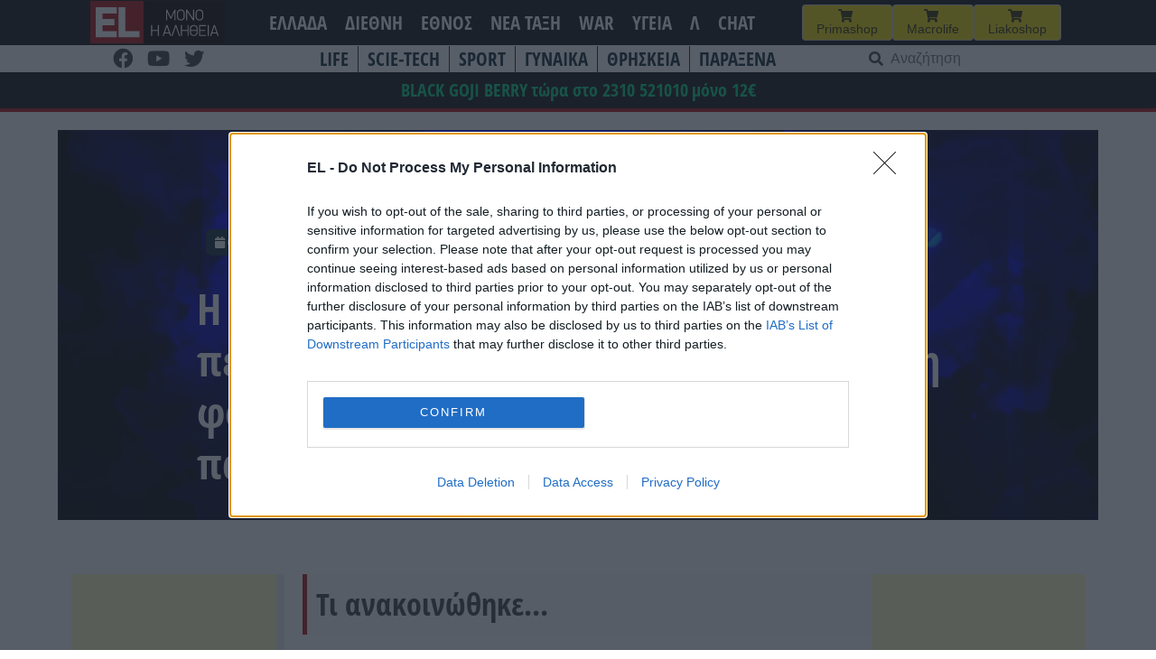

--- FILE ---
content_type: text/html; charset=UTF-8
request_url: https://www.el.gr/diethni/i-eyropi-ftochainei-alla-i-india-perior/
body_size: 25944
content:
<!doctype html>
<html lang="el">

<head>
    <meta charset="UTF-8">
    <meta name="viewport" content="width=device-width, initial-scale=1">
    <link rel="profile" href="https://gmpg.org/xfn/11">

    <meta name='robots' content='index, follow, max-image-preview:large, max-snippet:-1, max-video-preview:-1' />

	<!-- This site is optimized with the Yoast SEO plugin v26.8 - https://yoast.com/product/yoast-seo-wordpress/ -->
	<title>EL - Η Ευρώπη ΦΤΩΧΑΙΝΕΙ αλλά η Ινδία περιορίζει τις εξαγωγές ζάχαρης για πρώτη φορά σε 6 χρόνια μετά από ΡΕΚΟΡ παγκόσμιων πωλήσεων</title>
	<meta name="description" content="Τι ανακοινώθηκε..." />
	<link rel="canonical" href="https://www.el.gr/diethni/i-eyropi-ftochainei-alla-i-india-perior/" />
	<meta property="og:locale" content="el_GR" />
	<meta property="og:type" content="article" />
	<meta property="og:title" content="EL - Η Ευρώπη ΦΤΩΧΑΙΝΕΙ αλλά η Ινδία περιορίζει τις εξαγωγές ζάχαρης για πρώτη φορά σε 6 χρόνια μετά από ΡΕΚΟΡ παγκόσμιων πωλήσεων" />
	<meta property="og:description" content="Τι ανακοινώθηκε..." />
	<meta property="og:url" content="https://www.el.gr/diethni/i-eyropi-ftochainei-alla-i-india-perior/" />
	<meta property="og:site_name" content="EL" />
	<meta property="article:publisher" content="https://www.facebook.com/ELNEWSGR/" />
	<meta property="article:published_time" content="2022-05-27T07:08:05+00:00" />
	<meta property="article:modified_time" content="2022-05-27T12:37:59+00:00" />
	<meta property="og:image" content="https://www.el.gr/wp-content/uploads/2023/04/Logo.png" />
	<meta property="og:image:width" content="429" />
	<meta property="og:image:height" content="346" />
	<meta property="og:image:type" content="image/png" />
	<meta name="author" content="Kimon" />
	<meta name="twitter:card" content="summary_large_image" />
	<meta name="twitter:label1" content="Συντάχθηκε από" />
	<meta name="twitter:data1" content="Kimon" />
	<script type="application/ld+json" class="yoast-schema-graph">{"@context":"https://schema.org","@graph":[{"@type":"Article","@id":"https://www.el.gr/diethni/i-eyropi-ftochainei-alla-i-india-perior/#article","isPartOf":{"@id":"https://www.el.gr/diethni/i-eyropi-ftochainei-alla-i-india-perior/"},"author":{"name":"Kimon","@id":"https://www.el.gr/#/schema/person/e74ee4046e026f892431757ad670c435"},"headline":"Η Ευρώπη ΦΤΩΧΑΙΝΕΙ αλλά η Ινδία περιορίζει τις εξαγωγές ζάχαρης για πρώτη φορά σε 6 χρόνια μετά από ΡΕΚΟΡ παγκόσμιων πωλήσεων","datePublished":"2022-05-27T07:08:05+00:00","dateModified":"2022-05-27T12:37:59+00:00","mainEntityOfPage":{"@id":"https://www.el.gr/diethni/i-eyropi-ftochainei-alla-i-india-perior/"},"wordCount":0,"commentCount":0,"publisher":{"@id":"https://www.el.gr/#organization"},"keywords":["ΑΝΑΤΟΛΗ-ΔΥΣΗ"],"articleSection":["ΔΙΕΘΝΗ","ΚΟΣΜΟΣ"],"inLanguage":"el","potentialAction":[{"@type":"CommentAction","name":"Comment","target":["https://www.el.gr/diethni/i-eyropi-ftochainei-alla-i-india-perior/#respond"]}]},{"@type":"WebPage","@id":"https://www.el.gr/diethni/i-eyropi-ftochainei-alla-i-india-perior/","url":"https://www.el.gr/diethni/i-eyropi-ftochainei-alla-i-india-perior/","name":"EL - Η Ευρώπη ΦΤΩΧΑΙΝΕΙ αλλά η Ινδία περιορίζει τις εξαγωγές ζάχαρης για πρώτη φορά σε 6 χρόνια μετά από ΡΕΚΟΡ παγκόσμιων πωλήσεων","isPartOf":{"@id":"https://www.el.gr/#website"},"datePublished":"2022-05-27T07:08:05+00:00","dateModified":"2022-05-27T12:37:59+00:00","description":"Τι ανακοινώθηκε...","breadcrumb":{"@id":"https://www.el.gr/diethni/i-eyropi-ftochainei-alla-i-india-perior/#breadcrumb"},"inLanguage":"el","potentialAction":[{"@type":"ReadAction","target":["https://www.el.gr/diethni/i-eyropi-ftochainei-alla-i-india-perior/"]}]},{"@type":"BreadcrumbList","@id":"https://www.el.gr/diethni/i-eyropi-ftochainei-alla-i-india-perior/#breadcrumb","itemListElement":[{"@type":"ListItem","position":1,"name":"Home","item":"https://www.el.gr/"},{"@type":"ListItem","position":2,"name":"Άρθρα","item":"https://www.el.gr/%ce%ac%cf%81%ce%b8%cf%81%ce%b1/"},{"@type":"ListItem","position":3,"name":"Η Ευρώπη ΦΤΩΧΑΙΝΕΙ αλλά η Ινδία περιορίζει τις εξαγωγές ζάχαρης για πρώτη φορά σε 6 χρόνια μετά από ΡΕΚΟΡ παγκόσμιων πωλήσεων"}]},{"@type":"WebSite","@id":"https://www.el.gr/#website","url":"https://www.el.gr/","name":"EL","description":"Ειδήσεις από την Ελλάδα και τον κόσμο","publisher":{"@id":"https://www.el.gr/#organization"},"potentialAction":[{"@type":"SearchAction","target":{"@type":"EntryPoint","urlTemplate":"https://www.el.gr/?s={search_term_string}"},"query-input":{"@type":"PropertyValueSpecification","valueRequired":true,"valueName":"search_term_string"}}],"inLanguage":"el"},{"@type":"Organization","@id":"https://www.el.gr/#organization","name":"EL","url":"https://www.el.gr/","logo":{"@type":"ImageObject","inLanguage":"el","@id":"https://www.el.gr/#/schema/logo/image/","url":"https://www.el.gr/wp-content/uploads/2023/04/Logo.png","contentUrl":"https://www.el.gr/wp-content/uploads/2023/04/Logo.png","width":429,"height":346,"caption":"EL"},"image":{"@id":"https://www.el.gr/#/schema/logo/image/"},"sameAs":["https://www.facebook.com/ELNEWSGR/"]},{"@type":"Person","@id":"https://www.el.gr/#/schema/person/e74ee4046e026f892431757ad670c435","name":"Kimon"}]}</script>
	<!-- / Yoast SEO plugin. -->


<link rel='dns-prefetch' href='//v0.wordpress.com' />
<link rel='dns-prefetch' href='//www.googletagmanager.com' />

<!-- InMobi Choice. Consent Manager Tag v3.0 (for TCF 2.2) -->
<script type="19c8d0d58df626c8d1b31181-text/javascript" async=true>
(function() {
  var host = window.location.hostname;
  var element = document.createElement('script');
  var firstScript = document.getElementsByTagName('script')[0];
  var url = 'https://cmp.inmobi.com'
    .concat('/choice/', 'Rn87dqEuC7gjy', '/', host, '/choice.js?tag_version=V3');
  var uspTries = 0;
  var uspTriesLimit = 3;
  element.async = true;
  element.type = 'text/javascript';
  element.src = url;

  firstScript.parentNode.insertBefore(element, firstScript);

  function makeStub() {
    var TCF_LOCATOR_NAME = '__tcfapiLocator';
    var queue = [];
    var win = window;
    var cmpFrame;

    function addFrame() {
      var doc = win.document;
      var otherCMP = !!(win.frames[TCF_LOCATOR_NAME]);

      if (!otherCMP) {
        if (doc.body) {
          var iframe = doc.createElement('iframe');

          iframe.style.cssText = 'display:none';
          iframe.name = TCF_LOCATOR_NAME;
          doc.body.appendChild(iframe);
        } else {
          setTimeout(addFrame, 5);
        }
      }
      return !otherCMP;
    }

    function tcfAPIHandler() {
      var gdprApplies;
      var args = arguments;

      if (!args.length) {
        return queue;
      } else if (args[0] === 'setGdprApplies') {
        if (
          args.length > 3 &&
          args[2] === 2 &&
          typeof args[3] === 'boolean'
        ) {
          gdprApplies = args[3];
          if (typeof args[2] === 'function') {
            args[2]('set', true);
          }
        }
      } else if (args[0] === 'ping') {
        var retr = {
          gdprApplies: gdprApplies,
          cmpLoaded: false,
          cmpStatus: 'stub'
        };

        if (typeof args[2] === 'function') {
          args[2](retr);
        }
      } else {
        if(args[0] === 'init' && typeof args[3] === 'object') {
          args[3] = Object.assign(args[3], { tag_version: 'V3' });
        }
        queue.push(args);
      }
    }

    function postMessageEventHandler(event) {
      var msgIsString = typeof event.data === 'string';
      var json = {};

      try {
        if (msgIsString) {
          json = JSON.parse(event.data);
        } else {
          json = event.data;
        }
      } catch (ignore) {}

      var payload = json.__tcfapiCall;

      if (payload) {
        window.__tcfapi(
          payload.command,
          payload.version,
          function(retValue, success) {
            var returnMsg = {
              __tcfapiReturn: {
                returnValue: retValue,
                success: success,
                callId: payload.callId
              }
            };
            if (msgIsString) {
              returnMsg = JSON.stringify(returnMsg);
            }
            if (event && event.source && event.source.postMessage) {
              event.source.postMessage(returnMsg, '*');
            }
          },
          payload.parameter
        );
      }
    }

    while (win) {
      try {
        if (win.frames[TCF_LOCATOR_NAME]) {
          cmpFrame = win;
          break;
        }
      } catch (ignore) {}

      if (win === window.top) {
        break;
      }
      win = win.parent;
    }
    if (!cmpFrame) {
      addFrame();
      win.__tcfapi = tcfAPIHandler;
      win.addEventListener('message', postMessageEventHandler, false);
    }
  };

  makeStub();

  var uspStubFunction = function() {
    var arg = arguments;
    if (typeof window.__uspapi !== uspStubFunction) {
      setTimeout(function() {
        if (typeof window.__uspapi !== 'undefined') {
          window.__uspapi.apply(window.__uspapi, arg);
        }
      }, 500);
    }
  };

  var checkIfUspIsReady = function() {
    uspTries++;
    if (window.__uspapi === uspStubFunction && uspTries < uspTriesLimit) {
      console.warn('USP is not accessible');
    } else {
      clearInterval(uspInterval);
    }
  };

  if (typeof window.__uspapi === 'undefined') {
    window.__uspapi = uspStubFunction;
    var uspInterval = setInterval(checkIfUspIsReady, 6000);
  }
})();
</script>
<!-- End InMobi Choice. Consent Manager Tag v3.0 (for TCF 2.2) -->


<!-- Start Orange -->
<script type="19c8d0d58df626c8d1b31181-text/javascript">var ocm_page_type = "Article";</script>
<script async="async" src="//cdn.orangeclickmedia.com/tech/libs/ocm_iab_compliance.js" type="19c8d0d58df626c8d1b31181-text/javascript"></script>
<script data-cfasync="false" src="//cdn.orangeclickmedia.com/tech/libs/ocm-mobile-detect.js"></script>
<script type="19c8d0d58df626c8d1b31181-text/javascript">var ocm_is_mobile = ocm_is_mobile || (new MobileDetect(window.navigator.userAgent)).mobile();</script>
<script data-cfasync="false" data-cmp-src="//cdn.orangeclickmedia.com/tech/el.gr/ocm.js" async="async"></script>
<script data-cfasync="false" async data-cmp-src="//securepubads.g.doubleclick.net/tag/js/gpt.js"></script>
<script type="19c8d0d58df626c8d1b31181-text/javascript">
  var googletag = googletag || {};
  googletag.cmd = googletag.cmd || [];
</script>
<script type="19c8d0d58df626c8d1b31181-text/javascript">
	googletag.cmd.push(function() {


	var sidebar=googletag.sizeMapping()
	.addSize([0,0],[])
	.addSize([340,0],[])
	.addSize([768,0],[[300,250],[300,600]])
	.addSize([1024,0],[[300,250],[300,600]])
	.build();
	
	var mobile_sticky=googletag.sizeMapping()
	.addSize([0,0],[[320,100],[320,50]])
	.addSize([340,0],[[320,100],[320,50]])
	.addSize([768,0],[])
	.addSize([1024,0],[])
	.build();
	
	var inline=googletag.sizeMapping()
	.addSize([0,0],[[300,250]])
	.addSize([340,0],[[300,250],[336,280]])
	.addSize([768,0],[[300,250],[336,280]])
	.addSize([1024,0],[[300,250],[728,90],[336,280]])
	.build();
	
	googletag.defineSlot('/72417651/el.gr/inline1',[[300,250],[728,90],[336,280]],'inline1').defineSizeMapping(inline).addService(googletag.pubads());
	
	if (ocm_is_mobile)
		googletag.defineSlot('/72417651/el.gr/mobile_sticky', [[320,100],[320,50]], 'div-gpt-ad-ocm-sticky-ad').defineSizeMapping(mobile_sticky).addService(googletag.pubads());
	else
		googletag.defineSlot('/72417651/el.gr/sidebar1',[[300,600],[300,250]],'sidebar1').defineSizeMapping(sidebar).addService(googletag.pubads());
	
	if (typeof ocm_observer != "undefined") {
    googletag.pubads().collapseEmptyDivs();
	}
	googletag.pubads().setCentering(true);
	googletag.pubads().disableInitialLoad();
	googletag.pubads().enableSingleRequest();
    googletag.enableServices();
  });
</script>
<!-- End Orange -->

<!-- Facebook Pixel Code -->
<script type="19c8d0d58df626c8d1b31181-text/javascript">
  !function(f,b,e,v,n,t,s)
  {if(f.fbq)return;n=f.fbq=function(){n.callMethod?
  n.callMethod.apply(n,arguments):n.queue.push(arguments)};
  if(!f._fbq)f._fbq=n;n.push=n;n.loaded=!0;n.version='2.0';
  n.queue=[];t=b.createElement(e);t.async=!0;
  t.src=v;s=b.getElementsByTagName(e)[0];
  s.parentNode.insertBefore(t,s)}(window, document,'script',
  'https://connect.facebook.net/en_US/fbevents.js');
  fbq('init', '188514442428605');
  fbq('track', 'PageView');
</script>
<noscript><img height="1" width="1" style="display:none"
  src="https://www.facebook.com/tr?id=188514442428605&ev=PageView&noscript=1"
/></noscript>
<!-- End Facebook Pixel Code -->

<link rel="alternate" title="oEmbed (JSON)" type="application/json+oembed" href="https://www.el.gr/wp-json/oembed/1.0/embed?url=https%3A%2F%2Fwww.el.gr%2Fdiethni%2Fi-eyropi-ftochainei-alla-i-india-perior%2F" />
<link rel="alternate" title="oEmbed (XML)" type="text/xml+oembed" href="https://www.el.gr/wp-json/oembed/1.0/embed?url=https%3A%2F%2Fwww.el.gr%2Fdiethni%2Fi-eyropi-ftochainei-alla-i-india-perior%2F&#038;format=xml" />
<style id='wp-img-auto-sizes-contain-inline-css'>
img:is([sizes=auto i],[sizes^="auto," i]){contain-intrinsic-size:3000px 1500px}
/*# sourceURL=wp-img-auto-sizes-contain-inline-css */
</style>

<link rel='stylesheet' id='wp-block-library-css' href='https://www.el.gr/wp-includes/css/dist/block-library/style.min.css?ver=6.9' media='all' />
<style id='wp-block-heading-inline-css'>
h1:where(.wp-block-heading).has-background,h2:where(.wp-block-heading).has-background,h3:where(.wp-block-heading).has-background,h4:where(.wp-block-heading).has-background,h5:where(.wp-block-heading).has-background,h6:where(.wp-block-heading).has-background{padding:1.25em 2.375em}h1.has-text-align-left[style*=writing-mode]:where([style*=vertical-lr]),h1.has-text-align-right[style*=writing-mode]:where([style*=vertical-rl]),h2.has-text-align-left[style*=writing-mode]:where([style*=vertical-lr]),h2.has-text-align-right[style*=writing-mode]:where([style*=vertical-rl]),h3.has-text-align-left[style*=writing-mode]:where([style*=vertical-lr]),h3.has-text-align-right[style*=writing-mode]:where([style*=vertical-rl]),h4.has-text-align-left[style*=writing-mode]:where([style*=vertical-lr]),h4.has-text-align-right[style*=writing-mode]:where([style*=vertical-rl]),h5.has-text-align-left[style*=writing-mode]:where([style*=vertical-lr]),h5.has-text-align-right[style*=writing-mode]:where([style*=vertical-rl]),h6.has-text-align-left[style*=writing-mode]:where([style*=vertical-lr]),h6.has-text-align-right[style*=writing-mode]:where([style*=vertical-rl]){rotate:180deg}
/*# sourceURL=https://www.el.gr/wp-includes/blocks/heading/style.min.css */
</style>
<style id='wp-block-latest-posts-inline-css'>
.wp-block-latest-posts{box-sizing:border-box}.wp-block-latest-posts.alignleft{margin-right:2em}.wp-block-latest-posts.alignright{margin-left:2em}.wp-block-latest-posts.wp-block-latest-posts__list{list-style:none}.wp-block-latest-posts.wp-block-latest-posts__list li{clear:both;overflow-wrap:break-word}.wp-block-latest-posts.is-grid{display:flex;flex-wrap:wrap}.wp-block-latest-posts.is-grid li{margin:0 1.25em 1.25em 0;width:100%}@media (min-width:600px){.wp-block-latest-posts.columns-2 li{width:calc(50% - .625em)}.wp-block-latest-posts.columns-2 li:nth-child(2n){margin-right:0}.wp-block-latest-posts.columns-3 li{width:calc(33.33333% - .83333em)}.wp-block-latest-posts.columns-3 li:nth-child(3n){margin-right:0}.wp-block-latest-posts.columns-4 li{width:calc(25% - .9375em)}.wp-block-latest-posts.columns-4 li:nth-child(4n){margin-right:0}.wp-block-latest-posts.columns-5 li{width:calc(20% - 1em)}.wp-block-latest-posts.columns-5 li:nth-child(5n){margin-right:0}.wp-block-latest-posts.columns-6 li{width:calc(16.66667% - 1.04167em)}.wp-block-latest-posts.columns-6 li:nth-child(6n){margin-right:0}}:root :where(.wp-block-latest-posts.is-grid){padding:0}:root :where(.wp-block-latest-posts.wp-block-latest-posts__list){padding-left:0}.wp-block-latest-posts__post-author,.wp-block-latest-posts__post-date{display:block;font-size:.8125em}.wp-block-latest-posts__post-excerpt,.wp-block-latest-posts__post-full-content{margin-bottom:1em;margin-top:.5em}.wp-block-latest-posts__featured-image a{display:inline-block}.wp-block-latest-posts__featured-image img{height:auto;max-width:100%;width:auto}.wp-block-latest-posts__featured-image.alignleft{float:left;margin-right:1em}.wp-block-latest-posts__featured-image.alignright{float:right;margin-left:1em}.wp-block-latest-posts__featured-image.aligncenter{margin-bottom:1em;text-align:center}
/*# sourceURL=https://www.el.gr/wp-includes/blocks/latest-posts/style.min.css */
</style>
<style id='wp-block-columns-inline-css'>
.wp-block-columns{box-sizing:border-box;display:flex;flex-wrap:wrap!important}@media (min-width:782px){.wp-block-columns{flex-wrap:nowrap!important}}.wp-block-columns{align-items:normal!important}.wp-block-columns.are-vertically-aligned-top{align-items:flex-start}.wp-block-columns.are-vertically-aligned-center{align-items:center}.wp-block-columns.are-vertically-aligned-bottom{align-items:flex-end}@media (max-width:781px){.wp-block-columns:not(.is-not-stacked-on-mobile)>.wp-block-column{flex-basis:100%!important}}@media (min-width:782px){.wp-block-columns:not(.is-not-stacked-on-mobile)>.wp-block-column{flex-basis:0;flex-grow:1}.wp-block-columns:not(.is-not-stacked-on-mobile)>.wp-block-column[style*=flex-basis]{flex-grow:0}}.wp-block-columns.is-not-stacked-on-mobile{flex-wrap:nowrap!important}.wp-block-columns.is-not-stacked-on-mobile>.wp-block-column{flex-basis:0;flex-grow:1}.wp-block-columns.is-not-stacked-on-mobile>.wp-block-column[style*=flex-basis]{flex-grow:0}:where(.wp-block-columns){margin-bottom:1.75em}:where(.wp-block-columns.has-background){padding:1.25em 2.375em}.wp-block-column{flex-grow:1;min-width:0;overflow-wrap:break-word;word-break:break-word}.wp-block-column.is-vertically-aligned-top{align-self:flex-start}.wp-block-column.is-vertically-aligned-center{align-self:center}.wp-block-column.is-vertically-aligned-bottom{align-self:flex-end}.wp-block-column.is-vertically-aligned-stretch{align-self:stretch}.wp-block-column.is-vertically-aligned-bottom,.wp-block-column.is-vertically-aligned-center,.wp-block-column.is-vertically-aligned-top{width:100%}
/*# sourceURL=https://www.el.gr/wp-includes/blocks/columns/style.min.css */
</style>
<style id='wp-block-paragraph-inline-css'>
.is-small-text{font-size:.875em}.is-regular-text{font-size:1em}.is-large-text{font-size:2.25em}.is-larger-text{font-size:3em}.has-drop-cap:not(:focus):first-letter{float:left;font-size:8.4em;font-style:normal;font-weight:100;line-height:.68;margin:.05em .1em 0 0;text-transform:uppercase}body.rtl .has-drop-cap:not(:focus):first-letter{float:none;margin-left:.1em}p.has-drop-cap.has-background{overflow:hidden}:root :where(p.has-background){padding:1.25em 2.375em}:where(p.has-text-color:not(.has-link-color)) a{color:inherit}p.has-text-align-left[style*="writing-mode:vertical-lr"],p.has-text-align-right[style*="writing-mode:vertical-rl"]{rotate:180deg}
/*# sourceURL=https://www.el.gr/wp-includes/blocks/paragraph/style.min.css */
</style>
<style id='global-styles-inline-css'>
:root{--wp--preset--aspect-ratio--square: 1;--wp--preset--aspect-ratio--4-3: 4/3;--wp--preset--aspect-ratio--3-4: 3/4;--wp--preset--aspect-ratio--3-2: 3/2;--wp--preset--aspect-ratio--2-3: 2/3;--wp--preset--aspect-ratio--16-9: 16/9;--wp--preset--aspect-ratio--9-16: 9/16;--wp--preset--color--black: #000000;--wp--preset--color--cyan-bluish-gray: #abb8c3;--wp--preset--color--white: #ffffff;--wp--preset--color--pale-pink: #f78da7;--wp--preset--color--vivid-red: #cf2e2e;--wp--preset--color--luminous-vivid-orange: #ff6900;--wp--preset--color--luminous-vivid-amber: #fcb900;--wp--preset--color--light-green-cyan: #7bdcb5;--wp--preset--color--vivid-green-cyan: #00d084;--wp--preset--color--pale-cyan-blue: #8ed1fc;--wp--preset--color--vivid-cyan-blue: #0693e3;--wp--preset--color--vivid-purple: #9b51e0;--wp--preset--gradient--vivid-cyan-blue-to-vivid-purple: linear-gradient(135deg,rgb(6,147,227) 0%,rgb(155,81,224) 100%);--wp--preset--gradient--light-green-cyan-to-vivid-green-cyan: linear-gradient(135deg,rgb(122,220,180) 0%,rgb(0,208,130) 100%);--wp--preset--gradient--luminous-vivid-amber-to-luminous-vivid-orange: linear-gradient(135deg,rgb(252,185,0) 0%,rgb(255,105,0) 100%);--wp--preset--gradient--luminous-vivid-orange-to-vivid-red: linear-gradient(135deg,rgb(255,105,0) 0%,rgb(207,46,46) 100%);--wp--preset--gradient--very-light-gray-to-cyan-bluish-gray: linear-gradient(135deg,rgb(238,238,238) 0%,rgb(169,184,195) 100%);--wp--preset--gradient--cool-to-warm-spectrum: linear-gradient(135deg,rgb(74,234,220) 0%,rgb(151,120,209) 20%,rgb(207,42,186) 40%,rgb(238,44,130) 60%,rgb(251,105,98) 80%,rgb(254,248,76) 100%);--wp--preset--gradient--blush-light-purple: linear-gradient(135deg,rgb(255,206,236) 0%,rgb(152,150,240) 100%);--wp--preset--gradient--blush-bordeaux: linear-gradient(135deg,rgb(254,205,165) 0%,rgb(254,45,45) 50%,rgb(107,0,62) 100%);--wp--preset--gradient--luminous-dusk: linear-gradient(135deg,rgb(255,203,112) 0%,rgb(199,81,192) 50%,rgb(65,88,208) 100%);--wp--preset--gradient--pale-ocean: linear-gradient(135deg,rgb(255,245,203) 0%,rgb(182,227,212) 50%,rgb(51,167,181) 100%);--wp--preset--gradient--electric-grass: linear-gradient(135deg,rgb(202,248,128) 0%,rgb(113,206,126) 100%);--wp--preset--gradient--midnight: linear-gradient(135deg,rgb(2,3,129) 0%,rgb(40,116,252) 100%);--wp--preset--font-size--small: 13px;--wp--preset--font-size--medium: 20px;--wp--preset--font-size--large: 36px;--wp--preset--font-size--x-large: 42px;--wp--preset--spacing--20: 0.44rem;--wp--preset--spacing--30: 0.67rem;--wp--preset--spacing--40: 1rem;--wp--preset--spacing--50: 1.5rem;--wp--preset--spacing--60: 2.25rem;--wp--preset--spacing--70: 3.38rem;--wp--preset--spacing--80: 5.06rem;--wp--preset--shadow--natural: 6px 6px 9px rgba(0, 0, 0, 0.2);--wp--preset--shadow--deep: 12px 12px 50px rgba(0, 0, 0, 0.4);--wp--preset--shadow--sharp: 6px 6px 0px rgba(0, 0, 0, 0.2);--wp--preset--shadow--outlined: 6px 6px 0px -3px rgb(255, 255, 255), 6px 6px rgb(0, 0, 0);--wp--preset--shadow--crisp: 6px 6px 0px rgb(0, 0, 0);}:where(.is-layout-flex){gap: 0.5em;}:where(.is-layout-grid){gap: 0.5em;}body .is-layout-flex{display: flex;}.is-layout-flex{flex-wrap: wrap;align-items: center;}.is-layout-flex > :is(*, div){margin: 0;}body .is-layout-grid{display: grid;}.is-layout-grid > :is(*, div){margin: 0;}:where(.wp-block-columns.is-layout-flex){gap: 2em;}:where(.wp-block-columns.is-layout-grid){gap: 2em;}:where(.wp-block-post-template.is-layout-flex){gap: 1.25em;}:where(.wp-block-post-template.is-layout-grid){gap: 1.25em;}.has-black-color{color: var(--wp--preset--color--black) !important;}.has-cyan-bluish-gray-color{color: var(--wp--preset--color--cyan-bluish-gray) !important;}.has-white-color{color: var(--wp--preset--color--white) !important;}.has-pale-pink-color{color: var(--wp--preset--color--pale-pink) !important;}.has-vivid-red-color{color: var(--wp--preset--color--vivid-red) !important;}.has-luminous-vivid-orange-color{color: var(--wp--preset--color--luminous-vivid-orange) !important;}.has-luminous-vivid-amber-color{color: var(--wp--preset--color--luminous-vivid-amber) !important;}.has-light-green-cyan-color{color: var(--wp--preset--color--light-green-cyan) !important;}.has-vivid-green-cyan-color{color: var(--wp--preset--color--vivid-green-cyan) !important;}.has-pale-cyan-blue-color{color: var(--wp--preset--color--pale-cyan-blue) !important;}.has-vivid-cyan-blue-color{color: var(--wp--preset--color--vivid-cyan-blue) !important;}.has-vivid-purple-color{color: var(--wp--preset--color--vivid-purple) !important;}.has-black-background-color{background-color: var(--wp--preset--color--black) !important;}.has-cyan-bluish-gray-background-color{background-color: var(--wp--preset--color--cyan-bluish-gray) !important;}.has-white-background-color{background-color: var(--wp--preset--color--white) !important;}.has-pale-pink-background-color{background-color: var(--wp--preset--color--pale-pink) !important;}.has-vivid-red-background-color{background-color: var(--wp--preset--color--vivid-red) !important;}.has-luminous-vivid-orange-background-color{background-color: var(--wp--preset--color--luminous-vivid-orange) !important;}.has-luminous-vivid-amber-background-color{background-color: var(--wp--preset--color--luminous-vivid-amber) !important;}.has-light-green-cyan-background-color{background-color: var(--wp--preset--color--light-green-cyan) !important;}.has-vivid-green-cyan-background-color{background-color: var(--wp--preset--color--vivid-green-cyan) !important;}.has-pale-cyan-blue-background-color{background-color: var(--wp--preset--color--pale-cyan-blue) !important;}.has-vivid-cyan-blue-background-color{background-color: var(--wp--preset--color--vivid-cyan-blue) !important;}.has-vivid-purple-background-color{background-color: var(--wp--preset--color--vivid-purple) !important;}.has-black-border-color{border-color: var(--wp--preset--color--black) !important;}.has-cyan-bluish-gray-border-color{border-color: var(--wp--preset--color--cyan-bluish-gray) !important;}.has-white-border-color{border-color: var(--wp--preset--color--white) !important;}.has-pale-pink-border-color{border-color: var(--wp--preset--color--pale-pink) !important;}.has-vivid-red-border-color{border-color: var(--wp--preset--color--vivid-red) !important;}.has-luminous-vivid-orange-border-color{border-color: var(--wp--preset--color--luminous-vivid-orange) !important;}.has-luminous-vivid-amber-border-color{border-color: var(--wp--preset--color--luminous-vivid-amber) !important;}.has-light-green-cyan-border-color{border-color: var(--wp--preset--color--light-green-cyan) !important;}.has-vivid-green-cyan-border-color{border-color: var(--wp--preset--color--vivid-green-cyan) !important;}.has-pale-cyan-blue-border-color{border-color: var(--wp--preset--color--pale-cyan-blue) !important;}.has-vivid-cyan-blue-border-color{border-color: var(--wp--preset--color--vivid-cyan-blue) !important;}.has-vivid-purple-border-color{border-color: var(--wp--preset--color--vivid-purple) !important;}.has-vivid-cyan-blue-to-vivid-purple-gradient-background{background: var(--wp--preset--gradient--vivid-cyan-blue-to-vivid-purple) !important;}.has-light-green-cyan-to-vivid-green-cyan-gradient-background{background: var(--wp--preset--gradient--light-green-cyan-to-vivid-green-cyan) !important;}.has-luminous-vivid-amber-to-luminous-vivid-orange-gradient-background{background: var(--wp--preset--gradient--luminous-vivid-amber-to-luminous-vivid-orange) !important;}.has-luminous-vivid-orange-to-vivid-red-gradient-background{background: var(--wp--preset--gradient--luminous-vivid-orange-to-vivid-red) !important;}.has-very-light-gray-to-cyan-bluish-gray-gradient-background{background: var(--wp--preset--gradient--very-light-gray-to-cyan-bluish-gray) !important;}.has-cool-to-warm-spectrum-gradient-background{background: var(--wp--preset--gradient--cool-to-warm-spectrum) !important;}.has-blush-light-purple-gradient-background{background: var(--wp--preset--gradient--blush-light-purple) !important;}.has-blush-bordeaux-gradient-background{background: var(--wp--preset--gradient--blush-bordeaux) !important;}.has-luminous-dusk-gradient-background{background: var(--wp--preset--gradient--luminous-dusk) !important;}.has-pale-ocean-gradient-background{background: var(--wp--preset--gradient--pale-ocean) !important;}.has-electric-grass-gradient-background{background: var(--wp--preset--gradient--electric-grass) !important;}.has-midnight-gradient-background{background: var(--wp--preset--gradient--midnight) !important;}.has-small-font-size{font-size: var(--wp--preset--font-size--small) !important;}.has-medium-font-size{font-size: var(--wp--preset--font-size--medium) !important;}.has-large-font-size{font-size: var(--wp--preset--font-size--large) !important;}.has-x-large-font-size{font-size: var(--wp--preset--font-size--x-large) !important;}
:where(.wp-block-columns.is-layout-flex){gap: 2em;}:where(.wp-block-columns.is-layout-grid){gap: 2em;}
/*# sourceURL=global-styles-inline-css */
</style>
<style id='core-block-supports-inline-css'>
.wp-elements-41226037f9b7a090499c001441615a5d a:where(:not(.wp-element-button)){color:var(--wp--preset--color--vivid-green-cyan);}.wp-container-core-columns-is-layout-9d6595d7{flex-wrap:nowrap;}
/*# sourceURL=core-block-supports-inline-css */
</style>

<style id='classic-theme-styles-inline-css'>
/*! This file is auto-generated */
.wp-block-button__link{color:#fff;background-color:#32373c;border-radius:9999px;box-shadow:none;text-decoration:none;padding:calc(.667em + 2px) calc(1.333em + 2px);font-size:1.125em}.wp-block-file__button{background:#32373c;color:#fff;text-decoration:none}
/*# sourceURL=/wp-includes/css/classic-themes.min.css */
</style>
<link rel='stylesheet' id='el-style-css' href='https://www.el.gr/wp-content/themes/el/style.css?ver=1.1.73' media='all' />
<link rel='stylesheet' id='additional-style-css' href='https://www.el.gr/wp-content/themes/el/css/custom_style.css?ver=1.1.73' media='all' />
<link rel='stylesheet' id='font-awesome-css' href='https://www.el.gr/wp-content/themes/el/css/all.css?ver=6.9' media='all' />
<link rel="https://api.w.org/" href="https://www.el.gr/wp-json/" /><link rel="alternate" title="JSON" type="application/json" href="https://www.el.gr/wp-json/wp/v2/posts/941097" /><link rel='shortlink' href='https://www.el.gr/?p=941097' />
<meta name="generator" content="Site Kit by Google 1.171.0" /><meta name="onesignal-plugin" content="wordpress-3.8.0">
  <script src="https://cdn.onesignal.com/sdks/web/v16/OneSignalSDK.page.js" defer type="19c8d0d58df626c8d1b31181-text/javascript"></script>
  <script type="19c8d0d58df626c8d1b31181-text/javascript">
          window.OneSignalDeferred = window.OneSignalDeferred || [];
          OneSignalDeferred.push(async function(OneSignal) {
            await OneSignal.init({
              appId: "77f0703f-d039-4213-ae68-eb04137c221b",
              serviceWorkerOverrideForTypical: true,
              path: "https://www.el.gr/wp-content/plugins/onesignal-free-web-push-notifications/sdk_files/",
              serviceWorkerParam: { scope: "/wp-content/plugins/onesignal-free-web-push-notifications/sdk_files/push/onesignal/" },
              serviceWorkerPath: "OneSignalSDKWorker.js",
            });
          });

          // Unregister the legacy OneSignal service worker to prevent scope conflicts
          if (navigator.serviceWorker) {
            navigator.serviceWorker.getRegistrations().then((registrations) => {
              // Iterate through all registered service workers
              registrations.forEach((registration) => {
                // Check the script URL to identify the specific service worker
                if (registration.active && registration.active.scriptURL.includes('OneSignalSDKWorker.js.php')) {
                  // Unregister the service worker
                  registration.unregister().then((success) => {
                    if (success) {
                      console.log('OneSignalSW: Successfully unregistered:', registration.active.scriptURL);
                    } else {
                      console.log('OneSignalSW: Failed to unregister:', registration.active.scriptURL);
                    }
                  });
                }
              });
            }).catch((error) => {
              console.error('Error fetching service worker registrations:', error);
            });
        }
        </script>
<link rel="pingback" href="https://www.el.gr/xmlrpc.php"><link rel="icon" href="https://www.el.gr/wp-content/uploads/2023/04/cropped-Logo-32x32.png" sizes="32x32" />
<link rel="icon" href="https://www.el.gr/wp-content/uploads/2023/04/cropped-Logo-192x192.png" sizes="192x192" />
<link rel="apple-touch-icon" href="https://www.el.gr/wp-content/uploads/2023/04/cropped-Logo-180x180.png" />
<meta name="msapplication-TileImage" content="https://www.el.gr/wp-content/uploads/2023/04/cropped-Logo-270x270.png" />
</head>

<body class="wp-singular post-template-default single single-post postid-941097 single-format-standard wp-custom-logo wp-theme-el no-sidebar">
        <div id="page" class="site">
        <a class="skip-link screen-reader-text" href="#content">Μετάβαση στο περιεχόμενο</a>

        <header id="masthead" class="site-header">
            <div class="top-header">
                <div class="site-branding">
                    <a href="https://www.el.gr/" class="custom-logo-link" rel="home"><img src="https://www.el.gr/wp-content/uploads/2023/04/el_logo_moto.svg" class="custom-logo" alt="EL" decoding="async" /></a>
                </div><!-- .site-branding -->
				                     <nav id="site-navigation" class="mobile-navigation">
                            <button class="menu-mobile menu-toggle" aria-controls="mobile-menu" aria-expanded="false">Κατηγορίες</button>
                            <div class="menu-mobilemenu-container"><ul id="mobile-menu" class="menu"><li id="menu-item-979044" class="menu-item menu-item-type-taxonomy menu-item-object-category menu-item-979044"><a href="https://www.el.gr/war/">WAR</a></li>
<li id="menu-item-979045" class="menu-item menu-item-type-taxonomy menu-item-object-category current-post-ancestor current-menu-parent current-post-parent menu-item-979045"><a href="https://www.el.gr/diethni/">ΔΙΕΘΝΗ</a></li>
<li id="menu-item-979046" class="menu-item menu-item-type-taxonomy menu-item-object-category menu-item-979046"><a href="https://www.el.gr/ethnos/">ΕΘΝΟΣ</a></li>
<li id="menu-item-979047" class="menu-item menu-item-type-taxonomy menu-item-object-category menu-item-979047"><a href="https://www.el.gr/ellada/">ΕΛΛΑΔΑ</a></li>
<li id="menu-item-979048" class="menu-item menu-item-type-taxonomy menu-item-object-category menu-item-979048"><a href="https://www.el.gr/nea-taxh/">Νεα Τάξη</a></li>
<li id="menu-item-979049" class="menu-item menu-item-type-taxonomy menu-item-object-category menu-item-979049"><a href="https://www.el.gr/life/">LIFE</a></li>
<li id="menu-item-979050" class="menu-item menu-item-type-taxonomy menu-item-object-category menu-item-979050"><a href="https://www.el.gr/scie-tech/">SCIE-TECH</a></li>
<li id="menu-item-979051" class="menu-item menu-item-type-taxonomy menu-item-object-category menu-item-979051"><a href="https://www.el.gr/sport/">SPORT</a></li>
<li id="menu-item-979052" class="menu-item menu-item-type-taxonomy menu-item-object-category menu-item-979052"><a href="https://www.el.gr/gossip-gynaika/">ΓΥΝΑΙΚΑ</a></li>
<li id="menu-item-979053" class="menu-item menu-item-type-taxonomy menu-item-object-category menu-item-979053"><a href="https://www.el.gr/thriskia/">ΘΡΗΣΚΕΙΑ</a></li>
<li id="menu-item-1013257" class="menu-item menu-item-type-taxonomy menu-item-object-category menu-item-1013257"><a href="https://www.el.gr/paraxena/">ΠΑΡΑΞΕΝΑ</a></li>
<li id="menu-item-979054" class="menu-item menu-item-type-taxonomy menu-item-object-category menu-item-979054"><a href="https://www.el.gr/nea-taxh-2/">λ</a></li>
<li id="menu-item-979055" class="live-button menu-item menu-item-type-post_type menu-item-object-page menu-item-979055"><a href="https://www.el.gr/live/">Live</a></li>
<li id="menu-item-979056" class="chat-button menu-item menu-item-type-post_type menu-item-object-page menu-item-979056"><a href="https://www.el.gr/live/">Chat</a></li>
</ul></div>                        </nav>
                <div class="navigation-container">
                    <nav id="site-main-navigation" class="main-navigation">
                        <div class="menu-mainmenu-container"><ul id="primary-menu" class="menu"><li id="menu-item-98572" class="menu-item menu-item-type-taxonomy menu-item-object-category menu-item-98572"><a href="https://www.el.gr/ellada/">ΕΛΛΑΔΑ</a></li>
<li id="menu-item-98586" class="menu-item menu-item-type-taxonomy menu-item-object-category current-post-ancestor current-menu-parent current-post-parent menu-item-98586"><a href="https://www.el.gr/diethni/">ΔΙΕΘΝΗ</a></li>
<li id="menu-item-98596" class="menu-item menu-item-type-taxonomy menu-item-object-category menu-item-98596"><a href="https://www.el.gr/ethnos/">ΕΘΝΟΣ</a></li>
<li id="menu-item-98634" class="menu-item menu-item-type-taxonomy menu-item-object-category menu-item-98634"><a href="https://www.el.gr/nea-taxh/">Νεα Τάξη</a></li>
<li id="menu-item-98648" class="menu-item menu-item-type-taxonomy menu-item-object-category menu-item-98648"><a href="https://www.el.gr/war/">WAR</a></li>
<li id="menu-item-98692" class="menu-item menu-item-type-taxonomy menu-item-object-category menu-item-98692"><a href="https://www.el.gr/ygeia/">ΥΓΕΙΑ</a></li>
<li id="menu-item-98766" class="menu-item menu-item-type-taxonomy menu-item-object-category menu-item-98766"><a href="https://www.el.gr/nea-taxh-2/">λ</a></li>
<li id="menu-item-161797" class="live-button menu-item menu-item-type-post_type menu-item-object-page menu-item-161797"><a href="https://www.el.gr/live/">Live</a></li>
<li id="menu-item-979037" class="chat-button menu-item menu-item-type-post_type menu-item-object-page menu-item-979037"><a href="https://www.el.gr/live/">Chat</a></li>
</ul></div>                    </nav><!-- #site-navigation -->

                </div><!-- Navigation -->
                <div class="e-shop-buttons">
                    <a class="e-shop-button" href="https://primashop.gr" target="_blank">
                        <button type="button" class="eshop">

                            <i class="fa fa-shopping-cart" aria-hidden="true"></i><br />
                            Primashop
                        </button>
                    </a>
                    <a class="e-shop-button" href="https://macrolife.gr" target="_blank">
                        <button type="button" class="eshop">
                            <i class="fa fa-shopping-cart" aria-hidden="true"></i><br />
                            Macrolife
                        </button>
                    </a>
                    <a class="e-shop-button" href="https://liakoshop.gr" target="_blank">
                        <button type="button" class="eshop">
                            <i class="fa fa-shopping-cart" aria-hidden="true"></i><br />
                            Liakoshop
                        </button>
                    </a>
                </div><!-- Eshop Buttons -->
            </div>

                            <div class="bottom-header">
                    <div class="site-branding">
                        <div class="social-icons">
                            <a target="_blank" href="https://www.facebook.com/ELNEWSGR/">
                                <i aria-hidden="true" class="fab fa-facebook"></i>
                            </a>
                            <a target="_blank" href="https://www.youtube.com/channel/UCtNzsNCF2xiaCzyzXxu9jQA">
                                <i aria-hidden="true" class="fab fa-youtube"></i>
                            </a>
                            <a target="_blank" href="https://twitter.com/@ELgr_news">
                                <i aria-hidden="true" class="fab fa-twitter"></i>
                            </a>

                        </div>
                    </div>
                    <div class="navigation-container">
                        <nav id="site-secondary-navigation" class="secondary-navigation">

                            <div class="menu-secondary-container"><ul id="secondary-menu" class="menu"><li id="menu-item-979039" class="menu-item menu-item-type-taxonomy menu-item-object-category menu-item-979039"><a href="https://www.el.gr/life/">LIFE</a></li>
<li id="menu-item-979040" class="menu-item menu-item-type-taxonomy menu-item-object-category menu-item-979040"><a href="https://www.el.gr/scie-tech/">SCIE-TECH</a></li>
<li id="menu-item-979041" class="menu-item menu-item-type-taxonomy menu-item-object-category menu-item-979041"><a href="https://www.el.gr/sport/">SPORT</a></li>
<li id="menu-item-979042" class="menu-item menu-item-type-taxonomy menu-item-object-category menu-item-979042"><a href="https://www.el.gr/gossip-gynaika/">ΓΥΝΑΙΚΑ</a></li>
<li id="menu-item-979043" class="menu-item menu-item-type-taxonomy menu-item-object-category menu-item-979043"><a href="https://www.el.gr/thriskia/">ΘΡΗΣΚΕΙΑ</a></li>
<li id="menu-item-1013256" class="menu-item menu-item-type-taxonomy menu-item-object-category menu-item-1013256"><a href="https://www.el.gr/paraxena/">ΠΑΡΑΞΕΝΑ</a></li>
</ul></div>                        </nav>
						
                    </div>
                    <div class="search-container">
                        <i class="fa fa-search"></i><form role="search" method="get" id="search-form" action="https://www.el.gr/" class="input-group mb-3">
    <div class="input-group">
        <input type="search" class="search-field" placeholder="Αναζήτηση" aria-label="search nico" name="s" id="search-input" value="">
        <span class="screen-reader-text">Αναζήτηση για:</span>
    </div>
    <input type="hidden" value="post" name="post_type" id="post_type" />
</form>                    </div>
                </div>
            
                <div class="top-header top-message">
<p class="has-vivid-green-cyan-color has-text-color has-link-color has-medium-font-size wp-elements-41226037f9b7a090499c001441615a5d"><a href="https://www.el.gr/live/"><strong>BLACK GOJI BERRY</strong> <strong>τώρα στο 2310 521010</strong> <strong>μόνο 12€</strong></a></p>
</div>
            
            <!--HiHeader-->
        </header><!-- #masthead -->


        <div id="content" class="site-content">
<div id="primary" class="single-content-area">
	<main id="main" class="site-main">

		

<header class="entry-header" style="background-image: linear-gradient(to top, rgba(0,0,0,0.63), rgba(0,0,0,0)), url('https://www.el.gr/wp-content/uploads/2022/07/Paraxena.jpg');">


    <div class="entry-title-container">
        <div class="entry-meta">
            <div class="entry-datetime">
                <i class="fa fa-solid fa-calendar"></i>
                <span class="entry-date">05-27-2022</span>
                <span class="entry-time">
                    <i class="fa fa-solid fa-clock"></i>
                    10:08                </span>
            </div>

     <a class="entry-category" href="https://www.el.gr/diethni/">
        <i class="fa fa-solid fa-folder-open"></i>
        ΔΙΕΘΝΗ    </a>

     <a class="entry-tag" href="https://www.el.gr/tag/%ce%b1%ce%bd%ce%b1%cf%84%ce%bf%ce%bb%ce%b7-%ce%b4%cf%85%cf%83%ce%b7/">
        <i class="fa fa-solid fa-tag"></i>
        ΑΝΑΤΟΛΗ-ΔΥΣΗ    </a>

        </div><!-- entry-meta -->
        <h1 class="entry-title">Η Ευρώπη ΦΤΩΧΑΙΝΕΙ αλλά η Ινδία περιορίζει τις εξαγωγές ζάχαρης για πρώτη φορά σε 6 χρόνια μετά από ΡΕΚΟΡ παγκόσμιων πωλήσεων</h1>
    </div> <!-- Title container -->

</header><!-- entry-header -->

<section id="entry" class="entry-main">
    <aside class="entry-left">
        <section id="block-8" class="widget widget_block"><script async src="https://pagead2.googlesyndication.com/pagead/js/adsbygoogle.js?client=ca-pub-4586498311041407" crossorigin="anonymous" type="19c8d0d58df626c8d1b31181-text/javascript"></script>
<!-- Sidebar Manual Auto -->
<ins class="adsbygoogle"
     style="display:block"
     data-ad-client="ca-pub-4586498311041407"
     data-ad-slot="1971384301"
     data-ad-format="auto"
     data-full-width-responsive="true"></ins>
<script type="19c8d0d58df626c8d1b31181-text/javascript">
     (adsbygoogle = window.adsbygoogle || []).push({});
</script></section><section id="block-15" class="widget widget_block"><script async src="https://pagead2.googlesyndication.com/pagead/js/adsbygoogle.js?client=ca-pub-4586498311041407" crossorigin="anonymous" type="19c8d0d58df626c8d1b31181-text/javascript"></script>
<!-- Sidebar Manual Auto -->
<ins class="adsbygoogle"
     style="display:block"
     data-ad-client="ca-pub-4586498311041407"
     data-ad-slot="1971384301"
     data-ad-format="auto"
     data-full-width-responsive="true"></ins>
<script type="19c8d0d58df626c8d1b31181-text/javascript">
     (adsbygoogle = window.adsbygoogle || []).push({});
</script></section>    </aside>
    <article id="post" class="entry-article post-941097 post type-post status-publish format-standard hentry category-diethni category-kosmos tag-39745">


        <div class="entry-excerpt">
            Τι ανακοινώθηκε...        </div>
        <div class="entry-content">
            
<p>Το Νέο Δελχί επέβαλε τους πρώτους περιορισμούς στις εξαγωγές ζάχαρης από το 2016, αφού οι παγκόσμιες πωλήσεις ρεκόρ απείλησαν να αυξήσουν τα εγχώρια αποθέματα και τις τιμές.</p>



<p>Από την 1η Ιουνίου, οι εγκαταστάσεις παραγωγής και οι εξαγωγείς θα χρειαστούν την άδεια της κυβέρνησης για να αποστέλλουν ζάχαρη εκτός χώρας, αφού τα συμβόλαια εξαγωγών της σεζόν 2021/22 έφτασαν τους 9 εκατομμύρια τόνους. Μόνο 1 εκατομμύριο ακόμη θα επιτρέπεται να φύγουν μέχρι τον Σεπτέμβριο.</p><div data-id="_mwayss-9034def444b7dabed477427822792c17"><script id="_vidverto-61a00ae86f23609f731878161765e5c5" type="19c8d0d58df626c8d1b31181-text/javascript">!function(v,t,o){var a=t.createElement("script");a.src="https://ad.vidverto.io/vidverto/js/aries/v1/invocation.js",a.setAttribute("fetchpriority","high");var r=v.top;r.document.head.appendChild(a),v.self!==v.top&&(v.frameElement.style.cssText="width:0px!important;height:0px!important;"),r.aries=r.aries||{},r.aries.v1=r.aries.v1||{commands:[]};var c=r.aries.v1;c.commands.push((function(){var d=document.getElementById("_vidverto-61a00ae86f23609f731878161765e5c5");d.setAttribute("id",(d.getAttribute("id")+(new Date()).getTime()));var t=v.frameElement||d;c.mount("7486",t,{width:720,height:405})}))}(window,document);</script>
<div id="inline1">
<script type="19c8d0d58df626c8d1b31181-text/javascript">
	googletag.cmd.push(function() { googletag.display("inline1"); });
</script>
</div>
</p>        </div><!-- .entry-content -->

        <footer class="entry-footer">
                    </footer><!-- .entry-footer -->

    </article>
		
<aside id="secondary" class="widget-area">
	<section id="block-7" class="widget widget_block"><script async src="https://pagead2.googlesyndication.com/pagead/js/adsbygoogle.js?client=ca-pub-4586498311041407" crossorigin="anonymous" type="19c8d0d58df626c8d1b31181-text/javascript"></script>
<!-- Sidebar Manual Auto -->
<ins class="adsbygoogle"
     style="display:block"
     data-ad-client="ca-pub-4586498311041407"
     data-ad-slot="1971384301"
     data-ad-format="auto"
     data-full-width-responsive="true"></ins>
<script type="19c8d0d58df626c8d1b31181-text/javascript">
     (adsbygoogle = window.adsbygoogle || []).push({});
</script></section><section id="block-16" class="widget widget_block"><script async src="https://pagead2.googlesyndication.com/pagead/js/adsbygoogle.js?client=ca-pub-4586498311041407" crossorigin="anonymous" type="19c8d0d58df626c8d1b31181-text/javascript"></script>
<!-- Sidebar Manual Auto -->
<ins class="adsbygoogle"
     style="display:block"
     data-ad-client="ca-pub-4586498311041407"
     data-ad-slot="1971384301"
     data-ad-format="auto"
     data-full-width-responsive="true"></ins>
<script type="19c8d0d58df626c8d1b31181-text/javascript">
     (adsbygoogle = window.adsbygoogle || []).push({});
</script></section></aside><!-- #secondary -->


		</section> <!-- entry-main -->
	</main><!-- #main -->
			<section id="section-2" class="widget elposts-18 widget_el_posts">
        <h1 class="divider">ΠΟΛΙΤΙΚΟΛΟΓΙΕΣ</h1><div class="posts-container layout-3 ">
            <article class="box-1">

                    <figure class="img">
                    <a href="https://www.el.gr/uncategorized/gerapetritis-sto-sa-oie-i-eirini-sti-mesi-anatoli-apotelei-epitaktiki-ithiki-politiki-kai-anthropistiki-anagkaiotita/" class="post-thumbnail" title="Γεραπετρίτης στο ΣΑ ΟΗΕ: “Η ειρήνη στη Μέση Ανατολή αποτελεί επιτακτική ηθική, πολιτική και ανθρωπιστική αναγκαιότητα”">
        
        <img width="640" height="427" src="https://www.el.gr/wp-content/uploads/2024/05/Gerapetritis-YPEKS-Eurokinissi.jpg" class="attachment-large size-large" alt="Γεραπετρίτης στο ΣΑ ΟΗΕ: “Η ειρήνη στη Μέση Ανατολή αποτελεί επιτακτική ηθική, πολιτική και ανθρωπιστική αναγκαιότητα”" decoding="async" loading="lazy" srcset="https://www.el.gr/wp-content/uploads/2024/05/Gerapetritis-YPEKS-Eurokinissi.jpg 700w, https://www.el.gr/wp-content/uploads/2024/05/Gerapetritis-YPEKS-Eurokinissi-300x200.jpg 300w, https://www.el.gr/wp-content/uploads/2024/05/Gerapetritis-YPEKS-Eurokinissi-150x100.jpg 150w" sizes="auto, (max-width: 640px) 100vw, 640px" />
        </a>

            </figure>
<div class="box-title-container">                    <div class="box-timestamp">
                        28 Ιανουαρίου - 21:56                    </div>
                
                <div class="box-title">
                    <a href="https://www.el.gr/uncategorized/gerapetritis-sto-sa-oie-i-eirini-sti-mesi-anatoli-apotelei-epitaktiki-ithiki-politiki-kai-anthropistiki-anagkaiotita/" rel="bookmark" title="Γεραπετρίτης στο ΣΑ ΟΗΕ: “Η ειρήνη στη Μέση Ανατολή αποτελεί επιτακτική ηθική, πολιτική και ανθρωπιστική αναγκαιότητα”">Γεραπετρίτης στο ΣΑ ΟΗΕ: “Η ειρήνη στη Μέση Ανατολή αποτελεί επιτακτική ηθική, πολιτική και ανθρωπιστική αναγκαιότητα”</a>
                </div>
                </div>
            </article>
        
            <article class="box-2">

                    <figure class="img">
                    <a href="https://www.el.gr/ellada/refuges/pleyris-gia-metanastes-i-logiki-oti-th/" class="post-thumbnail" title="Πλεύρης για μετανάστες: «Η λογική ότι θα παραμένω στη χώρα συνεχώς χωρίς να εργάζομαι δεν υπάρχει»">
        
        <img width="640" height="427" src="https://www.el.gr/wp-content/uploads/2023/05/Plevris-eu.jpg" class="attachment-large size-large" alt="Πλεύρης για μετανάστες: «Η λογική ότι θα παραμένω στη χώρα συνεχώς χωρίς να εργάζομαι δεν υπάρχει»" decoding="async" loading="lazy" srcset="https://www.el.gr/wp-content/uploads/2023/05/Plevris-eu.jpg 700w, https://www.el.gr/wp-content/uploads/2023/05/Plevris-eu-300x200.jpg 300w, https://www.el.gr/wp-content/uploads/2023/05/Plevris-eu-150x100.jpg 150w" sizes="auto, (max-width: 640px) 100vw, 640px" />
        </a>

            </figure>
<div class="box-title-container">                    <div class="box-timestamp">
                        28 Ιανουαρίου - 17:55                    </div>
                
                <div class="box-title">
                    <a href="https://www.el.gr/ellada/refuges/pleyris-gia-metanastes-i-logiki-oti-th/" rel="bookmark" title="Πλεύρης για μετανάστες: «Η λογική ότι θα παραμένω στη χώρα συνεχώς χωρίς να εργάζομαι δεν υπάρχει»">Πλεύρης για μετανάστες: «Η λογική ότι θα παραμένω στη χώρα συνεχώς χωρίς να εργάζομαι δεν υπάρχει»</a>
                </div>
                </div>
            </article>
        
            <article class="box-3">

                    <figure class="img">
                    <a href="https://www.el.gr/ellada/al-sdoykoy-kapoioi-paroysiazoyn-pseyd/" class="post-thumbnail" title="Αλ. Σδούκου: Κάποιοι παρουσιάζουν ψευδή στοιχεία για τη δημιουργία εντυπώσεων">
        
        <img width="640" height="427" src="https://www.el.gr/wp-content/uploads/2025/07/sdoukou-6454322-1024x683.jpg" class="attachment-large size-large" alt="Αλ. Σδούκου: Κάποιοι παρουσιάζουν ψευδή στοιχεία για τη δημιουργία εντυπώσεων" decoding="async" loading="lazy" srcset="https://www.el.gr/wp-content/uploads/2025/07/sdoukou-6454322-1024x683.jpg 1024w, https://www.el.gr/wp-content/uploads/2025/07/sdoukou-6454322-300x200.jpg 300w, https://www.el.gr/wp-content/uploads/2025/07/sdoukou-6454322-150x100.jpg 150w, https://www.el.gr/wp-content/uploads/2025/07/sdoukou-6454322-768x512.jpg 768w, https://www.el.gr/wp-content/uploads/2025/07/sdoukou-6454322-1536x1024.jpg 1536w, https://www.el.gr/wp-content/uploads/2025/07/sdoukou-6454322-2048x1365.jpg 2048w" sizes="auto, (max-width: 640px) 100vw, 640px" />
        </a>

            </figure>
<div class="box-title-container">                    <div class="box-timestamp">
                        28 Ιανουαρίου - 14:40                    </div>
                
                <div class="box-title">
                    <a href="https://www.el.gr/ellada/al-sdoykoy-kapoioi-paroysiazoyn-pseyd/" rel="bookmark" title="Αλ. Σδούκου: Κάποιοι παρουσιάζουν ψευδή στοιχεία για τη δημιουργία εντυπώσεων">Αλ. Σδούκου: Κάποιοι παρουσιάζουν ψευδή στοιχεία για τη δημιουργία εντυπώσεων</a>
                </div>
                </div>
            </article>
        
            <article class="box-4">

                    <figure class="img">
                    <a href="https://www.el.gr/ellada/k-tsiaras-ethniki-epilogi-i-enischysi-to/" class="post-thumbnail" title="Κ. Τσιάρας: Εθνική επιλογή η ενίσχυση των μέτρων βιοασφάλειας χωρίς προσφυγή στον εμβολιασμό">
        
        <img width="640" height="427" src="https://www.el.gr/wp-content/uploads/2025/10/tsiaras-6707057-1024x683.jpg" class="attachment-large size-large" alt="Κ. Τσιάρας: Εθνική επιλογή η ενίσχυση των μέτρων βιοασφάλειας χωρίς προσφυγή στον εμβολιασμό" decoding="async" loading="lazy" srcset="https://www.el.gr/wp-content/uploads/2025/10/tsiaras-6707057-1024x683.jpg 1024w, https://www.el.gr/wp-content/uploads/2025/10/tsiaras-6707057-300x200.jpg 300w, https://www.el.gr/wp-content/uploads/2025/10/tsiaras-6707057-150x100.jpg 150w, https://www.el.gr/wp-content/uploads/2025/10/tsiaras-6707057-768x512.jpg 768w, https://www.el.gr/wp-content/uploads/2025/10/tsiaras-6707057-1536x1024.jpg 1536w, https://www.el.gr/wp-content/uploads/2025/10/tsiaras-6707057-2048x1366.jpg 2048w" sizes="auto, (max-width: 640px) 100vw, 640px" />
        </a>

            </figure>
<div class="box-title-container">                    <div class="box-timestamp">
                        28 Ιανουαρίου - 14:32                    </div>
                
                <div class="box-title">
                    <a href="https://www.el.gr/ellada/k-tsiaras-ethniki-epilogi-i-enischysi-to/" rel="bookmark" title="Κ. Τσιάρας: Εθνική επιλογή η ενίσχυση των μέτρων βιοασφάλειας χωρίς προσφυγή στον εμβολιασμό">Κ. Τσιάρας: Εθνική επιλογή η ενίσχυση των μέτρων βιοασφάλειας χωρίς προσφυγή στον εμβολιασμό</a>
                </div>
                </div>
            </article>
        
            <article class="box-5">

                    <figure class="img">
                    <a href="https://www.el.gr/ellada/kommata/marinakis-gia-eylogia-akoloythoyme-ay/" class="post-thumbnail" title="Μαρινάκης για ευλογιά: Ακολουθούμε αυτό που λένε οι ειδικοί &#8211; Δεν υπάρχει εγκεκριμένο εμβόλιο">
        
        <img width="640" height="427" src="https://www.el.gr/wp-content/uploads/2025/02/Marinakis-Pavlos-Eurokinissi.jpg" class="attachment-large size-large" alt="Μαρινάκης για ευλογιά: Ακολουθούμε αυτό που λένε οι ειδικοί &#8211; Δεν υπάρχει εγκεκριμένο εμβόλιο" decoding="async" loading="lazy" srcset="https://www.el.gr/wp-content/uploads/2025/02/Marinakis-Pavlos-Eurokinissi.jpg 800w, https://www.el.gr/wp-content/uploads/2025/02/Marinakis-Pavlos-Eurokinissi-300x200.jpg 300w, https://www.el.gr/wp-content/uploads/2025/02/Marinakis-Pavlos-Eurokinissi-150x100.jpg 150w, https://www.el.gr/wp-content/uploads/2025/02/Marinakis-Pavlos-Eurokinissi-768x513.jpg 768w" sizes="auto, (max-width: 640px) 100vw, 640px" />
        </a>

            </figure>
<div class="box-title-container">                    <div class="box-timestamp">
                        28 Ιανουαρίου - 14:25                    </div>
                
                <div class="box-title">
                    <a href="https://www.el.gr/ellada/kommata/marinakis-gia-eylogia-akoloythoyme-ay/" rel="bookmark" title="Μαρινάκης για ευλογιά: Ακολουθούμε αυτό που λένε οι ειδικοί &#8211; Δεν υπάρχει εγκεκριμένο εμβόλιο">Μαρινάκης για ευλογιά: Ακολουθούμε αυτό που λένε οι ειδικοί &#8211; Δεν υπάρχει εγκεκριμένο εμβόλιο</a>
                </div>
                </div>
            </article>
        
            <article class="box-6">

                    <figure class="img">
                    <a href="https://www.el.gr/ellada/kampania-pasok-to-kykloforiako-provl/" class="post-thumbnail" title="Καμπάνια ΠΑΣΟΚ: Το κυκλοφοριακό πρόβλημα στην Αττική &#8211; Λύσεις για ποιοτική καθημερινότητα">
        
        <img width="640" height="427" src="https://www.el.gr/wp-content/uploads/2024/06/pasok-6247513-1024x683.jpg" class="attachment-large size-large" alt="Καμπάνια ΠΑΣΟΚ: Το κυκλοφοριακό πρόβλημα στην Αττική &#8211; Λύσεις για ποιοτική καθημερινότητα" decoding="async" loading="lazy" srcset="https://www.el.gr/wp-content/uploads/2024/06/pasok-6247513-1024x683.jpg 1024w, https://www.el.gr/wp-content/uploads/2024/06/pasok-6247513-300x200.jpg 300w, https://www.el.gr/wp-content/uploads/2024/06/pasok-6247513-150x100.jpg 150w, https://www.el.gr/wp-content/uploads/2024/06/pasok-6247513-768x512.jpg 768w, https://www.el.gr/wp-content/uploads/2024/06/pasok-6247513-1536x1024.jpg 1536w, https://www.el.gr/wp-content/uploads/2024/06/pasok-6247513-2048x1365.jpg 2048w" sizes="auto, (max-width: 640px) 100vw, 640px" />
        </a>

            </figure>
<div class="box-title-container">                    <div class="box-timestamp">
                        28 Ιανουαρίου - 14:01                    </div>
                
                <div class="box-title">
                    <a href="https://www.el.gr/ellada/kampania-pasok-to-kykloforiako-provl/" rel="bookmark" title="Καμπάνια ΠΑΣΟΚ: Το κυκλοφοριακό πρόβλημα στην Αττική &#8211; Λύσεις για ποιοτική καθημερινότητα">Καμπάνια ΠΑΣΟΚ: Το κυκλοφοριακό πρόβλημα στην Αττική &#8211; Λύσεις για ποιοτική καθημερινότητα</a>
                </div>
                </div>
            </article>
        
            <article class="box-7">

                    <figure class="img">
                    <a href="https://www.el.gr/politikologies/p-marinakis-oi-megalyteroi-politikoi/" class="post-thumbnail" title="Π. Μαρινάκης: Οι μεγαλύτεροι πολιτικοί απατεώνες κάνουν «καριέρα» πάνω σε τραγωδίες">
        
        <img width="640" height="427" src="https://www.el.gr/wp-content/uploads/2026/01/marinakis-6800246-1024x683.jpg" class="attachment-large size-large" alt="Π. Μαρινάκης: Οι μεγαλύτεροι πολιτικοί απατεώνες κάνουν «καριέρα» πάνω σε τραγωδίες" decoding="async" loading="lazy" srcset="https://www.el.gr/wp-content/uploads/2026/01/marinakis-6800246-1024x683.jpg 1024w, https://www.el.gr/wp-content/uploads/2026/01/marinakis-6800246-300x200.jpg 300w, https://www.el.gr/wp-content/uploads/2026/01/marinakis-6800246-150x100.jpg 150w, https://www.el.gr/wp-content/uploads/2026/01/marinakis-6800246-768x512.jpg 768w, https://www.el.gr/wp-content/uploads/2026/01/marinakis-6800246-1536x1024.jpg 1536w, https://www.el.gr/wp-content/uploads/2026/01/marinakis-6800246-2048x1365.jpg 2048w" sizes="auto, (max-width: 640px) 100vw, 640px" />
        </a>

            </figure>
<div class="box-title-container">                    <div class="box-timestamp">
                        28 Ιανουαρίου - 13:54                    </div>
                
                <div class="box-title">
                    <a href="https://www.el.gr/politikologies/p-marinakis-oi-megalyteroi-politikoi/" rel="bookmark" title="Π. Μαρινάκης: Οι μεγαλύτεροι πολιτικοί απατεώνες κάνουν «καριέρα» πάνω σε τραγωδίες">Π. Μαρινάκης: Οι μεγαλύτεροι πολιτικοί απατεώνες κάνουν «καριέρα» πάνω σε τραγωδίες</a>
                </div>
                </div>
            </article>
                        </div>
    </section><!-- #section-2 -->
<section id="section-2" class="widget elposts-17 widget_el_posts">
        <h1 class="divider">ΠΡΕΠΕΙ ΝΑ ΔΙΑΒΑΣΕΤΕ</h1><div class="posts-container layout-5">
            <article class="box-1">

                    <figure class="img">
                    <a href="https://www.el.gr/diethni/tha-gennithei-kati-kainoyrio-i-pagkos/" class="post-thumbnail" title="Θα «γεννηθεί» κάτι καινούριο; Η παγκόσμια αντιπαράθεση για τον ΟΗΕ έχει ξεκινήσει">
        
        <img width="640" height="427" src="https://www.el.gr/wp-content/uploads/2025/09/OHE-United-Nations-and-Palestine-recognition-EPA-AAP.jpg" class="attachment-large size-large" alt="Θα «γεννηθεί» κάτι καινούριο; Η παγκόσμια αντιπαράθεση για τον ΟΗΕ έχει ξεκινήσει" decoding="async" loading="lazy" srcset="https://www.el.gr/wp-content/uploads/2025/09/OHE-United-Nations-and-Palestine-recognition-EPA-AAP.jpg 900w, https://www.el.gr/wp-content/uploads/2025/09/OHE-United-Nations-and-Palestine-recognition-EPA-AAP-300x200.jpg 300w, https://www.el.gr/wp-content/uploads/2025/09/OHE-United-Nations-and-Palestine-recognition-EPA-AAP-150x100.jpg 150w, https://www.el.gr/wp-content/uploads/2025/09/OHE-United-Nations-and-Palestine-recognition-EPA-AAP-768x512.jpg 768w" sizes="auto, (max-width: 640px) 100vw, 640px" />
        </a>

            </figure>
<div class="box-title-container">
                <div class="box-title">
                    <a href="https://www.el.gr/diethni/tha-gennithei-kati-kainoyrio-i-pagkos/" rel="bookmark" title="Θα «γεννηθεί» κάτι καινούριο; Η παγκόσμια αντιπαράθεση για τον ΟΗΕ έχει ξεκινήσει">Θα «γεννηθεί» κάτι καινούριο; Η παγκόσμια αντιπαράθεση για τον ΟΗΕ έχει ξεκινήσει</a>
                </div>
                </div>
            </article>
        
            <article class="box-2">

                    <figure class="img">
                    <a href="https://www.el.gr/diethni/kosmos/fitso-i-e-e-tha-plirosei-thanasima-tin-il/" class="post-thumbnail" title="Φίτσο: Η Ε.Ε. θα πληρώσει θανάσιμα την ηλίθια απόφαση να απαγορεύσει το ρωσικό αέριο &#8211; Vid">
        
        <img width="640" height="417" src="https://www.el.gr/wp-content/uploads/2026/01/Fico-of-Slovakia-EPA.jpg" class="attachment-large size-large" alt="Φίτσο: Η Ε.Ε. θα πληρώσει θανάσιμα την ηλίθια απόφαση να απαγορεύσει το ρωσικό αέριο &#8211; Vid" decoding="async" loading="lazy" srcset="https://www.el.gr/wp-content/uploads/2026/01/Fico-of-Slovakia-EPA.jpg 900w, https://www.el.gr/wp-content/uploads/2026/01/Fico-of-Slovakia-EPA-300x195.jpg 300w, https://www.el.gr/wp-content/uploads/2026/01/Fico-of-Slovakia-EPA-150x98.jpg 150w, https://www.el.gr/wp-content/uploads/2026/01/Fico-of-Slovakia-EPA-768x500.jpg 768w" sizes="auto, (max-width: 640px) 100vw, 640px" />
        </a>

            </figure>
<div class="box-title-container">
                <div class="box-title">
                    <a href="https://www.el.gr/diethni/kosmos/fitso-i-e-e-tha-plirosei-thanasima-tin-il/" rel="bookmark" title="Φίτσο: Η Ε.Ε. θα πληρώσει θανάσιμα την ηλίθια απόφαση να απαγορεύσει το ρωσικό αέριο &#8211; Vid">Φίτσο: Η Ε.Ε. θα πληρώσει θανάσιμα την ηλίθια απόφαση να απαγορεύσει το ρωσικό αέριο &#8211; Vid</a>
                </div>
                </div>
            </article>
        
            <article class="box-3">

                    <figure class="img">
                    <a href="https://www.el.gr/nea-taxh/mind-control/kathari-dystopia-stoys-vretanikoys-dr/" class="post-thumbnail" title="Καθαρή δυστοπία στους βρετανικούς δρόμους: Παρακολούθηση πολιτών σε πραγματικό χρόνο">
        
        <img width="640" height="466" src="https://www.el.gr/wp-content/uploads/2026/01/AI-cameras-and-facial-scan-recognition-EPA.jpg" class="attachment-large size-large" alt="Καθαρή δυστοπία στους βρετανικούς δρόμους: Παρακολούθηση πολιτών σε πραγματικό χρόνο" decoding="async" loading="lazy" srcset="https://www.el.gr/wp-content/uploads/2026/01/AI-cameras-and-facial-scan-recognition-EPA.jpg 900w, https://www.el.gr/wp-content/uploads/2026/01/AI-cameras-and-facial-scan-recognition-EPA-300x219.jpg 300w, https://www.el.gr/wp-content/uploads/2026/01/AI-cameras-and-facial-scan-recognition-EPA-150x109.jpg 150w, https://www.el.gr/wp-content/uploads/2026/01/AI-cameras-and-facial-scan-recognition-EPA-768x560.jpg 768w" sizes="auto, (max-width: 640px) 100vw, 640px" />
        </a>

            </figure>
<div class="box-title-container">
                <div class="box-title">
                    <a href="https://www.el.gr/nea-taxh/mind-control/kathari-dystopia-stoys-vretanikoys-dr/" rel="bookmark" title="Καθαρή δυστοπία στους βρετανικούς δρόμους: Παρακολούθηση πολιτών σε πραγματικό χρόνο">Καθαρή δυστοπία στους βρετανικούς δρόμους: Παρακολούθηση πολιτών σε πραγματικό χρόνο</a>
                </div>
                </div>
            </article>
        
            <article class="box-4">

                    <figure class="img">
                    <a href="https://www.el.gr/diethni/minyma-anisychias-apo-rosia-sto-dexio-k/" class="post-thumbnail" title="Μήνυμα ανησυχίας από Ρωσία στο δεξιό κίνημα «MAGA» &#8211; Κρίσιμη περίοδος για τις ΗΠΑ">
        
        <img width="640" height="416" src="https://www.el.gr/wp-content/uploads/2025/06/Washington-Monument-in-USA-capital-EPA.jpg" class="attachment-large size-large" alt="Μήνυμα ανησυχίας από Ρωσία στο δεξιό κίνημα «MAGA» &#8211; Κρίσιμη περίοδος για τις ΗΠΑ" decoding="async" loading="lazy" srcset="https://www.el.gr/wp-content/uploads/2025/06/Washington-Monument-in-USA-capital-EPA.jpg 900w, https://www.el.gr/wp-content/uploads/2025/06/Washington-Monument-in-USA-capital-EPA-300x195.jpg 300w, https://www.el.gr/wp-content/uploads/2025/06/Washington-Monument-in-USA-capital-EPA-150x98.jpg 150w, https://www.el.gr/wp-content/uploads/2025/06/Washington-Monument-in-USA-capital-EPA-768x499.jpg 768w" sizes="auto, (max-width: 640px) 100vw, 640px" />
        </a>

            </figure>
<div class="box-title-container">
                <div class="box-title">
                    <a href="https://www.el.gr/diethni/minyma-anisychias-apo-rosia-sto-dexio-k/" rel="bookmark" title="Μήνυμα ανησυχίας από Ρωσία στο δεξιό κίνημα «MAGA» &#8211; Κρίσιμη περίοδος για τις ΗΠΑ">Μήνυμα ανησυχίας από Ρωσία στο δεξιό κίνημα «MAGA» &#8211; Κρίσιμη περίοδος για τις ΗΠΑ</a>
                </div>
                </div>
            </article>
        
            <article class="box-5">

                    <figure class="img">
                    <a href="https://www.el.gr/diethni/oi-skies-tis-ittas-pano-apo-ton-zelen/" class="post-thumbnail" title="Οι «σκιές» της ήττας πάνω από τον Ζελένσκι στον απόηχο των συνομιλιών στο Άμπου Ντάμπι">
        
        <img width="640" height="476" src="https://www.el.gr/wp-content/uploads/2025/02/Zelensky-Volodimir-in-Ukraine-EPA.jpg" class="attachment-large size-large" alt="Οι «σκιές» της ήττας πάνω από τον Ζελένσκι στον απόηχο των συνομιλιών στο Άμπου Ντάμπι" decoding="async" loading="lazy" srcset="https://www.el.gr/wp-content/uploads/2025/02/Zelensky-Volodimir-in-Ukraine-EPA.jpg 900w, https://www.el.gr/wp-content/uploads/2025/02/Zelensky-Volodimir-in-Ukraine-EPA-300x223.jpg 300w, https://www.el.gr/wp-content/uploads/2025/02/Zelensky-Volodimir-in-Ukraine-EPA-150x112.jpg 150w, https://www.el.gr/wp-content/uploads/2025/02/Zelensky-Volodimir-in-Ukraine-EPA-768x571.jpg 768w" sizes="auto, (max-width: 640px) 100vw, 640px" />
        </a>

            </figure>
<div class="box-title-container">
                <div class="box-title">
                    <a href="https://www.el.gr/diethni/oi-skies-tis-ittas-pano-apo-ton-zelen/" rel="bookmark" title="Οι «σκιές» της ήττας πάνω από τον Ζελένσκι στον απόηχο των συνομιλιών στο Άμπου Ντάμπι">Οι «σκιές» της ήττας πάνω από τον Ζελένσκι στον απόηχο των συνομιλιών στο Άμπου Ντάμπι</a>
                </div>
                </div>
            </article>
                        </div>
    </section><!-- #section-2 -->
<section id="section-2" class="widget elposts-23 widget_el_posts">
        <h1 class="divider">ΠΑΡΑΞΕΝΑ</h1><div class="posts-container layout-3 ">
            <article class="box-1">

                    <figure class="img">
                    <a href="https://www.el.gr/diethni/kosmos/apithanos-mpompiras-katerripse-dyo-pag/" class="post-thumbnail" title="Απίθανος μπόμπιρας κατέρριψε δύο παγκόσμια ρεκόρ παίζοντας μπιλιάρδο &#8211; Δείτε βίντεο">
        
        <img width="640" height="428" src="https://www.el.gr/wp-content/uploads/2023/11/mpiliardo-1024x684.jpg" class="attachment-large size-large" alt="Απίθανος μπόμπιρας κατέρριψε δύο παγκόσμια ρεκόρ παίζοντας μπιλιάρδο &#8211; Δείτε βίντεο" decoding="async" loading="lazy" srcset="https://www.el.gr/wp-content/uploads/2023/11/mpiliardo-1024x684.jpg 1024w, https://www.el.gr/wp-content/uploads/2023/11/mpiliardo-300x200.jpg 300w, https://www.el.gr/wp-content/uploads/2023/11/mpiliardo-150x100.jpg 150w, https://www.el.gr/wp-content/uploads/2023/11/mpiliardo-768x513.jpg 768w, https://www.el.gr/wp-content/uploads/2023/11/mpiliardo.jpg 1280w" sizes="auto, (max-width: 640px) 100vw, 640px" />
        </a>

                        <div class="box-category">
                    <h3>ΜΠΙΛΙΑΡΔΟ</h3>
                </div>
            </figure>
<div class="box-title-container">
                <div class="box-title">
                    <a href="https://www.el.gr/diethni/kosmos/apithanos-mpompiras-katerripse-dyo-pag/" rel="bookmark" title="Απίθανος μπόμπιρας κατέρριψε δύο παγκόσμια ρεκόρ παίζοντας μπιλιάρδο &#8211; Δείτε βίντεο">Απίθανος μπόμπιρας κατέρριψε δύο παγκόσμια ρεκόρ παίζοντας μπιλιάρδο &#8211; Δείτε βίντεο</a>
                </div>
                </div>
            </article>
        
            <article class="box-2">

                    <figure class="img">
                    <a href="https://www.el.gr/diethni/apisteytes-eikones-apo-kalifornia-po/" class="post-thumbnail" title="Απίστευτες εικόνες από Καλιφόρνια: Πούμα βόλταρε σε δρόμους του Σαν Φρανσίσκο &#8211; Δείτε βίντεο">
        
        <img width="640" height="360" src="https://www.el.gr/wp-content/uploads/2026/01/mountain-lion-1416507_1280-1024x576.jpg" class="attachment-large size-large" alt="Απίστευτες εικόνες από Καλιφόρνια: Πούμα βόλταρε σε δρόμους του Σαν Φρανσίσκο &#8211; Δείτε βίντεο" decoding="async" loading="lazy" srcset="https://www.el.gr/wp-content/uploads/2026/01/mountain-lion-1416507_1280-1024x576.jpg 1024w, https://www.el.gr/wp-content/uploads/2026/01/mountain-lion-1416507_1280-300x169.jpg 300w, https://www.el.gr/wp-content/uploads/2026/01/mountain-lion-1416507_1280-150x84.jpg 150w, https://www.el.gr/wp-content/uploads/2026/01/mountain-lion-1416507_1280-768x432.jpg 768w, https://www.el.gr/wp-content/uploads/2026/01/mountain-lion-1416507_1280.jpg 1280w" sizes="auto, (max-width: 640px) 100vw, 640px" />
        </a>

                        <div class="box-category">
                    <h3>ΚΑΛΙΦΟΡΝΙΑ</h3>
                </div>
            </figure>
<div class="box-title-container">
                <div class="box-title">
                    <a href="https://www.el.gr/diethni/apisteytes-eikones-apo-kalifornia-po/" rel="bookmark" title="Απίστευτες εικόνες από Καλιφόρνια: Πούμα βόλταρε σε δρόμους του Σαν Φρανσίσκο &#8211; Δείτε βίντεο">Απίστευτες εικόνες από Καλιφόρνια: Πούμα βόλταρε σε δρόμους του Σαν Φρανσίσκο &#8211; Δείτε βίντεο</a>
                </div>
                </div>
            </article>
        
            <article class="box-3">

                    <figure class="img">
                    <a href="https://www.el.gr/diethni/vinteo-enas-atakto-mikro-agori-kleido/" class="post-thumbnail" title="Βίντεο: Ένα άτακτο μικρό αγόρι &#8220;κλείδωσε&#8221; με λουκέτο τη μύτη του &#8211; Φώναξαν την πυροσβεστική να το βγάλει">
        
        <img width="640" height="414" src="https://www.el.gr/wp-content/uploads/2024/02/louketo-1024x663.jpg" class="attachment-large size-large" alt="Βίντεο: Ένα άτακτο μικρό αγόρι &#8220;κλείδωσε&#8221; με λουκέτο τη μύτη του &#8211; Φώναξαν την πυροσβεστική να το βγάλει" decoding="async" loading="lazy" srcset="https://www.el.gr/wp-content/uploads/2024/02/louketo-1024x663.jpg 1024w, https://www.el.gr/wp-content/uploads/2024/02/louketo-300x194.jpg 300w, https://www.el.gr/wp-content/uploads/2024/02/louketo-150x97.jpg 150w, https://www.el.gr/wp-content/uploads/2024/02/louketo-768x497.jpg 768w, https://www.el.gr/wp-content/uploads/2024/02/louketo.jpg 1280w" sizes="auto, (max-width: 640px) 100vw, 640px" />
        </a>

                        <div class="box-category">
                    <h3>ΠΥΡΟΣΒΕΣΤΙΚΗ</h3>
                </div>
            </figure>
<div class="box-title-container">
                <div class="box-title">
                    <a href="https://www.el.gr/diethni/vinteo-enas-atakto-mikro-agori-kleido/" rel="bookmark" title="Βίντεο: Ένα άτακτο μικρό αγόρι &#8220;κλείδωσε&#8221; με λουκέτο τη μύτη του &#8211; Φώναξαν την πυροσβεστική να το βγάλει">Βίντεο: Ένα άτακτο μικρό αγόρι &#8220;κλείδωσε&#8221; με λουκέτο τη μύτη του &#8211; Φώναξαν την πυροσβεστική να το βγάλει</a>
                </div>
                </div>
            </article>
        
            <article class="box-4">

                    <figure class="img">
                    <a href="https://www.el.gr/scie-tech/schedon-1-400-spania-astronomika-antikeimena-entopise-mia-omada-astronomon-me-ergaleio-ai-deite-eikona/" class="post-thumbnail" title="Σχεδόν 1.400 σπάνια αστρονομικά αντικείμενα εντόπισε μια ομάδα αστρονόμων με εργαλείο AI &#8211; Δείτε εικόνα">
        
        <img width="640" height="512" src="https://www.el.gr/wp-content/uploads/2025/07/sympan-140140-3180831-1024x819.jpg" class="attachment-large size-large" alt="Σχεδόν 1.400 σπάνια αστρονομικά αντικείμενα εντόπισε μια ομάδα αστρονόμων με εργαλείο AI &#8211; Δείτε εικόνα" decoding="async" loading="lazy" srcset="https://www.el.gr/wp-content/uploads/2025/07/sympan-140140-3180831-1024x819.jpg 1024w, https://www.el.gr/wp-content/uploads/2025/07/sympan-140140-3180831-300x240.jpg 300w, https://www.el.gr/wp-content/uploads/2025/07/sympan-140140-3180831-150x120.jpg 150w, https://www.el.gr/wp-content/uploads/2025/07/sympan-140140-3180831-768x614.jpg 768w, https://www.el.gr/wp-content/uploads/2025/07/sympan-140140-3180831-1536x1229.jpg 1536w, https://www.el.gr/wp-content/uploads/2025/07/sympan-140140-3180831-2048x1638.jpg 2048w" sizes="auto, (max-width: 640px) 100vw, 640px" />
        </a>

                        <div class="box-category">
                    <h3>ΑΣΤΡΟΝΟΜΟΙ</h3>
                </div>
            </figure>
<div class="box-title-container">
                <div class="box-title">
                    <a href="https://www.el.gr/scie-tech/schedon-1-400-spania-astronomika-antikeimena-entopise-mia-omada-astronomon-me-ergaleio-ai-deite-eikona/" rel="bookmark" title="Σχεδόν 1.400 σπάνια αστρονομικά αντικείμενα εντόπισε μια ομάδα αστρονόμων με εργαλείο AI &#8211; Δείτε εικόνα">Σχεδόν 1.400 σπάνια αστρονομικά αντικείμενα εντόπισε μια ομάδα αστρονόμων με εργαλείο AI &#8211; Δείτε εικόνα</a>
                </div>
                </div>
            </article>
        
            <article class="box-5">

                    <figure class="img">
                    <a href="https://www.el.gr/life/toyristas-sokaretai-apo-tin-kalodios/" class="post-thumbnail" title="Τουρίστας σοκάρεται από την καλωδίωση στους δρόμους της Ινδίας, vid">
        
        <img width="640" height="426" src="https://www.el.gr/wp-content/uploads/2025/01/india-5283299_1280-1024x682.jpg" class="attachment-large size-large" alt="Τουρίστας σοκάρεται από την καλωδίωση στους δρόμους της Ινδίας, vid" decoding="async" loading="lazy" srcset="https://www.el.gr/wp-content/uploads/2025/01/india-5283299_1280-1024x682.jpg 1024w, https://www.el.gr/wp-content/uploads/2025/01/india-5283299_1280-300x200.jpg 300w, https://www.el.gr/wp-content/uploads/2025/01/india-5283299_1280-150x100.jpg 150w, https://www.el.gr/wp-content/uploads/2025/01/india-5283299_1280-768x512.jpg 768w, https://www.el.gr/wp-content/uploads/2025/01/india-5283299_1280.jpg 1280w" sizes="auto, (max-width: 640px) 100vw, 640px" />
        </a>

                        <div class="box-category">
                    <h3>ΙΝΔΙΑ</h3>
                </div>
            </figure>
<div class="box-title-container">
                <div class="box-title">
                    <a href="https://www.el.gr/life/toyristas-sokaretai-apo-tin-kalodios/" rel="bookmark" title="Τουρίστας σοκάρεται από την καλωδίωση στους δρόμους της Ινδίας, vid">Τουρίστας σοκάρεται από την καλωδίωση στους δρόμους της Ινδίας, vid</a>
                </div>
                </div>
            </article>
        
            <article class="box-6">

                    <figure class="img">
                    <a href="https://www.el.gr/paraxena/nea-entyposiaki-ekrixi-ifaisteioy-st/" class="post-thumbnail" title="Νέα εντυπωσιακή έκρηξη ηφαιστείου στη Ρωσία &#8211; Vid">
        
        <img width="640" height="427" src="https://www.el.gr/wp-content/uploads/2025/04/Volcano-of-Semeru-in-Indonesia-EPA.jpg" class="attachment-large size-large" alt="Νέα εντυπωσιακή έκρηξη ηφαιστείου στη Ρωσία &#8211; Vid" decoding="async" loading="lazy" srcset="https://www.el.gr/wp-content/uploads/2025/04/Volcano-of-Semeru-in-Indonesia-EPA.jpg 900w, https://www.el.gr/wp-content/uploads/2025/04/Volcano-of-Semeru-in-Indonesia-EPA-300x200.jpg 300w, https://www.el.gr/wp-content/uploads/2025/04/Volcano-of-Semeru-in-Indonesia-EPA-150x100.jpg 150w, https://www.el.gr/wp-content/uploads/2025/04/Volcano-of-Semeru-in-Indonesia-EPA-768x512.jpg 768w" sizes="auto, (max-width: 640px) 100vw, 640px" />
        </a>

                        <div class="box-category">
                    <h3>ΗΦΑΙΣΤΕΙΟ</h3>
                </div>
            </figure>
<div class="box-title-container">
                <div class="box-title">
                    <a href="https://www.el.gr/paraxena/nea-entyposiaki-ekrixi-ifaisteioy-st/" rel="bookmark" title="Νέα εντυπωσιακή έκρηξη ηφαιστείου στη Ρωσία &#8211; Vid">Νέα εντυπωσιακή έκρηξη ηφαιστείου στη Ρωσία &#8211; Vid</a>
                </div>
                </div>
            </article>
        
            <article class="box-7">

                    <figure class="img">
                    <a href="https://www.el.gr/life/skydiver-petaxe-mesa-apo-tin-trypa-tis-velon/" class="post-thumbnail" title="Skydiver πέταξε μέσα από την «τρύπα της βελόνας» στο Ντουμπάι με 200 χλμ/ώρα! Κόβει την ανάσα το βίντεο">
        
        <img width="640" height="427" src="https://www.el.gr/wp-content/uploads/2026/01/25847904.jpg" class="attachment-large size-large" alt="Skydiver πέταξε μέσα από την «τρύπα της βελόνας» στο Ντουμπάι με 200 χλμ/ώρα! Κόβει την ανάσα το βίντεο" decoding="async" loading="lazy" srcset="https://www.el.gr/wp-content/uploads/2026/01/25847904.jpg 900w, https://www.el.gr/wp-content/uploads/2026/01/25847904-300x200.jpg 300w, https://www.el.gr/wp-content/uploads/2026/01/25847904-150x100.jpg 150w, https://www.el.gr/wp-content/uploads/2026/01/25847904-768x512.jpg 768w" sizes="auto, (max-width: 640px) 100vw, 640px" />
        </a>

                        <div class="box-category">
                    <h3>WINGSUIT</h3>
                </div>
            </figure>
<div class="box-title-container">
                <div class="box-title">
                    <a href="https://www.el.gr/life/skydiver-petaxe-mesa-apo-tin-trypa-tis-velon/" rel="bookmark" title="Skydiver πέταξε μέσα από την «τρύπα της βελόνας» στο Ντουμπάι με 200 χλμ/ώρα! Κόβει την ανάσα το βίντεο">Skydiver πέταξε μέσα από την «τρύπα της βελόνας» στο Ντουμπάι με 200 χλμ/ώρα! Κόβει την ανάσα το βίντεο</a>
                </div>
                </div>
            </article>
                        </div>
    </section><!-- #section-2 -->
<section id="section-2" class="widget block-6 widget_block">
<div class="wp-block-columns is-layout-flex wp-container-core-columns-is-layout-9d6595d7 wp-block-columns-is-layout-flex">
<div class="wp-block-column news-feed-col is-layout-flow wp-block-column-is-layout-flow" style="flex-basis:20%">
<h2 class="wp-block-heading divider"><strong>LATEST</strong></h2>


<ul class="wp-block-latest-posts__list has-dates news-feed wp-block-latest-posts"><li><div class="wp-block-latest-posts__featured-image alignleft"><a href="https://www.el.gr/ygeia/m-themistokleoys-petychame-chamilotero/" aria-label="Μ. Θεμιστοκλέους: Πετύχαμε χαμηλότερους χρόνους αναμονής, ακόμα και από τον ευρωπαϊκό μέσο όρο"><img loading="lazy" decoding="async" width="150" height="113" src="https://www.el.gr/wp-content/uploads/2025/10/nosokomeio-6183074-150x113.jpg" class="attachment-thumbnail size-thumbnail wp-post-image" alt="nosokomeio" style="" srcset="https://www.el.gr/wp-content/uploads/2025/10/nosokomeio-6183074-150x113.jpg 150w, https://www.el.gr/wp-content/uploads/2025/10/nosokomeio-6183074-300x225.jpg 300w, https://www.el.gr/wp-content/uploads/2025/10/nosokomeio-6183074-1024x769.jpg 1024w, https://www.el.gr/wp-content/uploads/2025/10/nosokomeio-6183074-768x577.jpg 768w, https://www.el.gr/wp-content/uploads/2025/10/nosokomeio-6183074-1536x1153.jpg 1536w, https://www.el.gr/wp-content/uploads/2025/10/nosokomeio-6183074-2048x1538.jpg 2048w" sizes="auto, (max-width: 150px) 100vw, 150px" /></a></div><a class="wp-block-latest-posts__post-title" href="https://www.el.gr/ygeia/m-themistokleoys-petychame-chamilotero/">Μ. Θεμιστοκλέους: Πετύχαμε χαμηλότερους χρόνους αναμονής, ακόμα και από τον ευρωπαϊκό μέσο όρο</a><time datetime="2026-01-28T22:03:21+02:00" class="wp-block-latest-posts__post-date">28/01/2026</time></li>
<li><div class="wp-block-latest-posts__featured-image alignleft"><a href="https://www.el.gr/uncategorized/gerapetritis-sto-sa-oie-i-eirini-sti-mesi-anatoli-apotelei-epitaktiki-ithiki-politiki-kai-anthropistiki-anagkaiotita/" aria-label="Γεραπετρίτης στο ΣΑ ΟΗΕ: “Η ειρήνη στη Μέση Ανατολή αποτελεί επιτακτική ηθική, πολιτική και ανθρωπιστική αναγκαιότητα”"><img loading="lazy" decoding="async" width="150" height="100" src="https://www.el.gr/wp-content/uploads/2024/05/Gerapetritis-YPEKS-Eurokinissi-150x100.jpg" class="attachment-thumbnail size-thumbnail wp-post-image" alt="Maksimou" style="" srcset="https://www.el.gr/wp-content/uploads/2024/05/Gerapetritis-YPEKS-Eurokinissi-150x100.jpg 150w, https://www.el.gr/wp-content/uploads/2024/05/Gerapetritis-YPEKS-Eurokinissi-300x200.jpg 300w, https://www.el.gr/wp-content/uploads/2024/05/Gerapetritis-YPEKS-Eurokinissi.jpg 700w" sizes="auto, (max-width: 150px) 100vw, 150px" /></a></div><a class="wp-block-latest-posts__post-title" href="https://www.el.gr/uncategorized/gerapetritis-sto-sa-oie-i-eirini-sti-mesi-anatoli-apotelei-epitaktiki-ithiki-politiki-kai-anthropistiki-anagkaiotita/">Γεραπετρίτης στο ΣΑ ΟΗΕ: “Η ειρήνη στη Μέση Ανατολή αποτελεί επιτακτική ηθική, πολιτική και ανθρωπιστική αναγκαιότητα”</a><time datetime="2026-01-28T21:56:44+02:00" class="wp-block-latest-posts__post-date">28/01/2026</time></li>
<li><div class="wp-block-latest-posts__featured-image alignleft"><a href="https://www.el.gr/ellada/gegonota/serres-tin-pempti-apologeitai-58chronos/" aria-label="Σέρρες: Την Πέμπτη απολογείται 58χρονος ο οποίος παρέσυρε και τραυμάτισε 46χρονο πεζό"><img loading="lazy" decoding="async" width="150" height="100" src="https://www.el.gr/wp-content/uploads/2026/01/dikastiko-megaro-serres-6802274-150x100.jpg" class="attachment-thumbnail size-thumbnail wp-post-image" alt="dikastiko megaro" style="" srcset="https://www.el.gr/wp-content/uploads/2026/01/dikastiko-megaro-serres-6802274-150x100.jpg 150w, https://www.el.gr/wp-content/uploads/2026/01/dikastiko-megaro-serres-6802274-300x200.jpg 300w, https://www.el.gr/wp-content/uploads/2026/01/dikastiko-megaro-serres-6802274-1024x683.jpg 1024w, https://www.el.gr/wp-content/uploads/2026/01/dikastiko-megaro-serres-6802274-768x512.jpg 768w, https://www.el.gr/wp-content/uploads/2026/01/dikastiko-megaro-serres-6802274-1536x1024.jpg 1536w, https://www.el.gr/wp-content/uploads/2026/01/dikastiko-megaro-serres-6802274-2048x1365.jpg 2048w" sizes="auto, (max-width: 150px) 100vw, 150px" /></a></div><a class="wp-block-latest-posts__post-title" href="https://www.el.gr/ellada/gegonota/serres-tin-pempti-apologeitai-58chronos/">Σέρρες: Την Πέμπτη απολογείται 58χρονος ο οποίος παρέσυρε και τραυμάτισε 46χρονο πεζό</a><time datetime="2026-01-28T21:43:02+02:00" class="wp-block-latest-posts__post-date">28/01/2026</time></li>
<li><div class="wp-block-latest-posts__featured-image alignleft"><a href="https://www.el.gr/ellada/i-toympa-thrinei-filathloi-toy-paok-ki-al/" aria-label="Η Τούμπα θρηνεί: Φίλαθλοι του ΠΑΟΚ κι άλλων ομάδων συνεχίζουν να συρρέουν στο σημείο &#8211; Εικόνες"><img loading="lazy" decoding="async" width="150" height="100" src="https://www.el.gr/wp-content/uploads/2026/01/paok-5006663-150x100.jpg" class="attachment-thumbnail size-thumbnail wp-post-image" alt="paok" style="" srcset="https://www.el.gr/wp-content/uploads/2026/01/paok-5006663-150x100.jpg 150w, https://www.el.gr/wp-content/uploads/2026/01/paok-5006663-300x200.jpg 300w, https://www.el.gr/wp-content/uploads/2026/01/paok-5006663-1024x683.jpg 1024w, https://www.el.gr/wp-content/uploads/2026/01/paok-5006663-768x512.jpg 768w, https://www.el.gr/wp-content/uploads/2026/01/paok-5006663-1536x1024.jpg 1536w, https://www.el.gr/wp-content/uploads/2026/01/paok-5006663-2048x1365.jpg 2048w" sizes="auto, (max-width: 150px) 100vw, 150px" /></a></div><a class="wp-block-latest-posts__post-title" href="https://www.el.gr/ellada/i-toympa-thrinei-filathloi-toy-paok-ki-al/">Η Τούμπα θρηνεί: Φίλαθλοι του ΠΑΟΚ κι άλλων ομάδων συνεχίζουν να συρρέουν στο σημείο &#8211; Εικόνες</a><time datetime="2026-01-28T21:36:50+02:00" class="wp-block-latest-posts__post-date">28/01/2026</time></li>
<li><div class="wp-block-latest-posts__featured-image alignleft"><a href="https://www.el.gr/ellada/dyo-syllipseis-gia-tis-dolofonies-ton-d/" aria-label="Δύο συλλήψεις για τις δολοφονίες των δύο γυναικών στη Θεσσαλονίκη &#8211; Η ανακοίνωση της αστυνομίας"><img loading="lazy" decoding="async" width="150" height="100" src="https://www.el.gr/wp-content/uploads/2025/04/peripoliko-5452974-150x100.jpg" class="attachment-thumbnail size-thumbnail wp-post-image" alt="peripoliko" style="" srcset="https://www.el.gr/wp-content/uploads/2025/04/peripoliko-5452974-150x100.jpg 150w, https://www.el.gr/wp-content/uploads/2025/04/peripoliko-5452974-300x200.jpg 300w, https://www.el.gr/wp-content/uploads/2025/04/peripoliko-5452974-1024x683.jpg 1024w, https://www.el.gr/wp-content/uploads/2025/04/peripoliko-5452974-768x512.jpg 768w, https://www.el.gr/wp-content/uploads/2025/04/peripoliko-5452974-1536x1024.jpg 1536w, https://www.el.gr/wp-content/uploads/2025/04/peripoliko-5452974-2048x1365.jpg 2048w" sizes="auto, (max-width: 150px) 100vw, 150px" /></a></div><a class="wp-block-latest-posts__post-title" href="https://www.el.gr/ellada/dyo-syllipseis-gia-tis-dolofonies-ton-d/">Δύο συλλήψεις για τις δολοφονίες των δύο γυναικών στη Θεσσαλονίκη &#8211; Η ανακοίνωση της αστυνομίας</a><time datetime="2026-01-28T21:25:13+02:00" class="wp-block-latest-posts__post-date">28/01/2026</time></li>
<li><div class="wp-block-latest-posts__featured-image alignleft"><a href="https://www.el.gr/diethni/fysiko-aerio-kai-ee-ayto-poy-eipothike-s/" aria-label="Φυσικό αέριο και ΕΕ: Αυτό που ειπώθηκε σπάει όλα τα ρεκόρ πολιτικής «παράνοιας»"><img loading="lazy" decoding="async" width="150" height="107" src="https://www.el.gr/wp-content/uploads/2024/08/Gas-pipeline-to-Europe-EPA-150x107.jpg" class="attachment-thumbnail size-thumbnail wp-post-image" alt="Agogos" style="" srcset="https://www.el.gr/wp-content/uploads/2024/08/Gas-pipeline-to-Europe-EPA-150x107.jpg 150w, https://www.el.gr/wp-content/uploads/2024/08/Gas-pipeline-to-Europe-EPA-300x214.jpg 300w, https://www.el.gr/wp-content/uploads/2024/08/Gas-pipeline-to-Europe-EPA-768x549.jpg 768w, https://www.el.gr/wp-content/uploads/2024/08/Gas-pipeline-to-Europe-EPA.jpg 900w" sizes="auto, (max-width: 150px) 100vw, 150px" /></a></div><a class="wp-block-latest-posts__post-title" href="https://www.el.gr/diethni/fysiko-aerio-kai-ee-ayto-poy-eipothike-s/">Φυσικό αέριο και ΕΕ: Αυτό που ειπώθηκε σπάει όλα τα ρεκόρ πολιτικής «παράνοιας»</a><time datetime="2026-01-28T21:21:39+02:00" class="wp-block-latest-posts__post-date">28/01/2026</time></li>
<li><div class="wp-block-latest-posts__featured-image alignleft"><a href="https://www.el.gr/ellada/trochaio-sti-roymania-cheiroyrgeitai-o/" aria-label="Τροχαίο στη Ρουμανία: Χειρουργείται ο ένας από τους τρεις τραυματίες οπαδούς του ΠΑΟΚ"><img loading="lazy" decoding="async" width="150" height="131" src="https://www.el.gr/wp-content/uploads/2026/01/troxaio-roumania-6827403-150x131.jpg" class="attachment-thumbnail size-thumbnail wp-post-image" alt="troxaio roumania paok" style="" srcset="https://www.el.gr/wp-content/uploads/2026/01/troxaio-roumania-6827403-150x131.jpg 150w, https://www.el.gr/wp-content/uploads/2026/01/troxaio-roumania-6827403-300x263.jpg 300w, https://www.el.gr/wp-content/uploads/2026/01/troxaio-roumania-6827403-1024x897.jpg 1024w, https://www.el.gr/wp-content/uploads/2026/01/troxaio-roumania-6827403-768x673.jpg 768w, https://www.el.gr/wp-content/uploads/2026/01/troxaio-roumania-6827403.jpg 1500w" sizes="auto, (max-width: 150px) 100vw, 150px" /></a></div><a class="wp-block-latest-posts__post-title" href="https://www.el.gr/ellada/trochaio-sti-roymania-cheiroyrgeitai-o/">Τροχαίο στη Ρουμανία: Χειρουργείται ο ένας από τους τρεις τραυματίες οπαδούς του ΠΑΟΚ</a><time datetime="2026-01-28T21:20:23+02:00" class="wp-block-latest-posts__post-date">28/01/2026</time></li>
<li><div class="wp-block-latest-posts__featured-image alignleft"><a href="https://www.el.gr/ellada/i-apantisi-tis-komision-gia-ti-stirixi/" aria-label="Η απάντηση της Κομισιόν για τη στήριξη μικρών καφενείων και παντοπωλείων στα ορεινά χωριά"><img loading="lazy" decoding="async" width="150" height="61" src="https://www.el.gr/wp-content/uploads/2024/11/kafeneio-4659906-scaled-e1731834217597-150x61.jpg" class="attachment-thumbnail size-thumbnail wp-post-image" alt="kafeneio" style="" srcset="https://www.el.gr/wp-content/uploads/2024/11/kafeneio-4659906-scaled-e1731834217597-150x61.jpg 150w, https://www.el.gr/wp-content/uploads/2024/11/kafeneio-4659906-scaled-e1731834217597-300x122.jpg 300w, https://www.el.gr/wp-content/uploads/2024/11/kafeneio-4659906-scaled-e1731834217597-1024x418.jpg 1024w, https://www.el.gr/wp-content/uploads/2024/11/kafeneio-4659906-scaled-e1731834217597-768x314.jpg 768w, https://www.el.gr/wp-content/uploads/2024/11/kafeneio-4659906-scaled-e1731834217597-1536x627.jpg 1536w, https://www.el.gr/wp-content/uploads/2024/11/kafeneio-4659906-scaled-e1731834217597-2048x836.jpg 2048w" sizes="auto, (max-width: 150px) 100vw, 150px" /></a></div><a class="wp-block-latest-posts__post-title" href="https://www.el.gr/ellada/i-apantisi-tis-komision-gia-ti-stirixi/">Η απάντηση της Κομισιόν για τη στήριξη μικρών καφενείων και παντοπωλείων στα ορεινά χωριά</a><time datetime="2026-01-28T21:10:39+02:00" class="wp-block-latest-posts__post-date">28/01/2026</time></li>
<li><div class="wp-block-latest-posts__featured-image alignleft"><a href="https://www.el.gr/ellada/systasi-genikis-dieythynsis-koinonik/" aria-label="Σύσταση Γενικής Διεύθυνσης Κοινωνικών Υπηρεσιών στον Δήμο Αθηναίων"><img loading="lazy" decoding="async" width="150" height="100" src="https://www.el.gr/wp-content/uploads/2025/02/dimos-athinaion-6455400-150x100.jpg" class="attachment-thumbnail size-thumbnail wp-post-image" alt="dimos athinaion" style="" srcset="https://www.el.gr/wp-content/uploads/2025/02/dimos-athinaion-6455400-150x100.jpg 150w, https://www.el.gr/wp-content/uploads/2025/02/dimos-athinaion-6455400-300x200.jpg 300w, https://www.el.gr/wp-content/uploads/2025/02/dimos-athinaion-6455400-1024x683.jpg 1024w, https://www.el.gr/wp-content/uploads/2025/02/dimos-athinaion-6455400-768x512.jpg 768w, https://www.el.gr/wp-content/uploads/2025/02/dimos-athinaion-6455400-1536x1024.jpg 1536w, https://www.el.gr/wp-content/uploads/2025/02/dimos-athinaion-6455400-2048x1365.jpg 2048w" sizes="auto, (max-width: 150px) 100vw, 150px" /></a></div><a class="wp-block-latest-posts__post-title" href="https://www.el.gr/ellada/systasi-genikis-dieythynsis-koinonik/">Σύσταση Γενικής Διεύθυνσης Κοινωνικών Υπηρεσιών στον Δήμο Αθηναίων</a><time datetime="2026-01-28T21:07:17+02:00" class="wp-block-latest-posts__post-date">28/01/2026</time></li>
<li><div class="wp-block-latest-posts__featured-image alignleft"><a href="https://www.el.gr/ellada/g-stoyrnaras-sto-evea-i-elliniki-oikonomia-exakoloythei-na-diatirei-tin-anaptyxiaki-dynamiki-tis/" aria-label="Γ. Στουρνάρας στο ΕΒΕΑ: Η ελληνική οικονομία εξακολουθεί να διατηρεί την αναπτυξιακή δυναμική της"><img loading="lazy" decoding="async" width="150" height="100" src="https://www.el.gr/wp-content/uploads/2025/10/stournarAS-6698640-150x100.jpg" class="attachment-thumbnail size-thumbnail wp-post-image" alt="stournaras" style="" srcset="https://www.el.gr/wp-content/uploads/2025/10/stournarAS-6698640-150x100.jpg 150w, https://www.el.gr/wp-content/uploads/2025/10/stournarAS-6698640-300x200.jpg 300w, https://www.el.gr/wp-content/uploads/2025/10/stournarAS-6698640-1024x683.jpg 1024w, https://www.el.gr/wp-content/uploads/2025/10/stournarAS-6698640-768x512.jpg 768w, https://www.el.gr/wp-content/uploads/2025/10/stournarAS-6698640-1536x1024.jpg 1536w, https://www.el.gr/wp-content/uploads/2025/10/stournarAS-6698640-2048x1365.jpg 2048w" sizes="auto, (max-width: 150px) 100vw, 150px" /></a></div><a class="wp-block-latest-posts__post-title" href="https://www.el.gr/ellada/g-stoyrnaras-sto-evea-i-elliniki-oikonomia-exakoloythei-na-diatirei-tin-anaptyxiaki-dynamiki-tis/">Γ. Στουρνάρας στο ΕΒΕΑ: Η ελληνική οικονομία εξακολουθεί να διατηρεί την αναπτυξιακή δυναμική της</a><time datetime="2026-01-28T20:56:49+02:00" class="wp-block-latest-posts__post-date">28/01/2026</time></li>
</ul></div>



<div class="wp-block-column is-layout-flow wp-block-column-is-layout-flow"><div class="widget widget_el_posts"><h2 class="widgettitle"></h2>
        <h1 class="divider">Κύρια Θέματα</h1><div class="posts-container layout-4">
            <article class="box-1">

                    <figure class="img">
                    <a href="https://www.el.gr/ellada/i-katadiki-tis-24chronis-odigoy-poy-epese/" class="post-thumbnail" title="Η καταδίκη της 24χρονης οδηγού που έπεσε πάνω σε 15 σταθμευμένα αυτοκίνητα στην Τούμπα">
        
        <img loading="lazy" decoding="async" width="640" height="427" src="https://www.el.gr/wp-content/uploads/2026/01/troxaio-4989029-1024x683.jpg" class="attachment-large size-large" alt="Η καταδίκη της 24χρονης οδηγού που έπεσε πάνω σε 15 σταθμευμένα αυτοκίνητα στην Τούμπα" srcset="https://www.el.gr/wp-content/uploads/2026/01/troxaio-4989029-1024x683.jpg 1024w, https://www.el.gr/wp-content/uploads/2026/01/troxaio-4989029-300x200.jpg 300w, https://www.el.gr/wp-content/uploads/2026/01/troxaio-4989029-150x100.jpg 150w, https://www.el.gr/wp-content/uploads/2026/01/troxaio-4989029-768x512.jpg 768w, https://www.el.gr/wp-content/uploads/2026/01/troxaio-4989029-1536x1024.jpg 1536w, https://www.el.gr/wp-content/uploads/2026/01/troxaio-4989029-2048x1366.jpg 2048w" sizes="auto, (max-width: 640px) 100vw, 640px" />
        </a>

            </figure>
<div class="box-title-container">                    <div class="box-timestamp">
                        28 Ιανουαρίου - 19:19                    </div>
                
                <div class="box-title">
                    <a href="https://www.el.gr/ellada/i-katadiki-tis-24chronis-odigoy-poy-epese/" rel="bookmark" title="Η καταδίκη της 24χρονης οδηγού που έπεσε πάνω σε 15 σταθμευμένα αυτοκίνητα στην Τούμπα">Η καταδίκη της 24χρονης οδηγού που έπεσε πάνω σε 15 σταθμευμένα αυτοκίνητα στην Τούμπα</a>
                </div>
                </div>
            </article>
        
            <article class="box-2">

                    <figure class="img">
                    <a href="https://www.el.gr/ellada/thrinos-gia-toys-nekroys-opadoys-toy-pa/" class="post-thumbnail" title="Θρήνος για τους νεκρούς οπαδούς του ΠΑΟΚ -Στην Τιμισοάρα 200 οπαδοί του δικέφαλου του βορρά, vid">
        
        <img loading="lazy" decoding="async" width="640" height="427" src="https://www.el.gr/wp-content/uploads/2026/01/paok-5006662-1024x683.jpg" class="attachment-large size-large" alt="Θρήνος για τους νεκρούς οπαδούς του ΠΑΟΚ -Στην Τιμισοάρα 200 οπαδοί του δικέφαλου του βορρά, vid" srcset="https://www.el.gr/wp-content/uploads/2026/01/paok-5006662-1024x683.jpg 1024w, https://www.el.gr/wp-content/uploads/2026/01/paok-5006662-300x200.jpg 300w, https://www.el.gr/wp-content/uploads/2026/01/paok-5006662-150x100.jpg 150w, https://www.el.gr/wp-content/uploads/2026/01/paok-5006662-768x512.jpg 768w, https://www.el.gr/wp-content/uploads/2026/01/paok-5006662-1536x1024.jpg 1536w, https://www.el.gr/wp-content/uploads/2026/01/paok-5006662-2048x1365.jpg 2048w" sizes="auto, (max-width: 640px) 100vw, 640px" />
        </a>

            </figure>
<div class="box-title-container">                    <div class="box-timestamp">
                        28 Ιανουαρίου - 14:27                    </div>
                
                <div class="box-title">
                    <a href="https://www.el.gr/ellada/thrinos-gia-toys-nekroys-opadoys-toy-pa/" rel="bookmark" title="Θρήνος για τους νεκρούς οπαδούς του ΠΑΟΚ -Στην Τιμισοάρα 200 οπαδοί του δικέφαλου του βορρά, vid">Θρήνος για τους νεκρούς οπαδούς του ΠΑΟΚ -Στην Τιμισοάρα 200 οπαδοί του δικέφαλου του βορρά, vid</a>
                </div>
                </div>
            </article>
        
            <article class="box-3">

                    <figure class="img">
                    <a href="https://www.el.gr/ellada/dyo-syllipseis-gia-tis-dolofonies-ton-d/" class="post-thumbnail" title="Δύο συλλήψεις για τις δολοφονίες των δύο γυναικών στη Θεσσαλονίκη &#8211; Η ανακοίνωση της αστυνομίας">
        
        <img loading="lazy" decoding="async" width="640" height="427" src="https://www.el.gr/wp-content/uploads/2025/04/peripoliko-5452974-1024x683.jpg" class="attachment-large size-large" alt="Δύο συλλήψεις για τις δολοφονίες των δύο γυναικών στη Θεσσαλονίκη &#8211; Η ανακοίνωση της αστυνομίας" srcset="https://www.el.gr/wp-content/uploads/2025/04/peripoliko-5452974-1024x683.jpg 1024w, https://www.el.gr/wp-content/uploads/2025/04/peripoliko-5452974-300x200.jpg 300w, https://www.el.gr/wp-content/uploads/2025/04/peripoliko-5452974-150x100.jpg 150w, https://www.el.gr/wp-content/uploads/2025/04/peripoliko-5452974-768x512.jpg 768w, https://www.el.gr/wp-content/uploads/2025/04/peripoliko-5452974-1536x1024.jpg 1536w, https://www.el.gr/wp-content/uploads/2025/04/peripoliko-5452974-2048x1365.jpg 2048w" sizes="auto, (max-width: 640px) 100vw, 640px" />
        </a>

            </figure>
<div class="box-title-container">                    <div class="box-timestamp">
                        28 Ιανουαρίου - 21:25                    </div>
                
                <div class="box-title">
                    <a href="https://www.el.gr/ellada/dyo-syllipseis-gia-tis-dolofonies-ton-d/" rel="bookmark" title="Δύο συλλήψεις για τις δολοφονίες των δύο γυναικών στη Θεσσαλονίκη &#8211; Η ανακοίνωση της αστυνομίας">Δύο συλλήψεις για τις δολοφονίες των δύο γυναικών στη Θεσσαλονίκη &#8211; Η ανακοίνωση της αστυνομίας</a>
                </div>
                </div>
            </article>
        
            <article class="box-4">

                    <figure class="img">
                    <a href="https://www.el.gr/diethni/istoriki-paradochi-apo-tin-kalas-gia-ti/" class="post-thumbnail" title="Ιστορική παραδοχή από την Κάλας για τις ΗΠΑ και την ΕΕ &#8211; Πρωτόγνωρες εξελίξεις">
        
        <img loading="lazy" decoding="async" width="640" height="427" src="https://www.el.gr/wp-content/uploads/2025/12/Kaja-Kallas-of-EU-EPA.jpg" class="attachment-large size-large" alt="Ιστορική παραδοχή από την Κάλας για τις ΗΠΑ και την ΕΕ &#8211; Πρωτόγνωρες εξελίξεις" srcset="https://www.el.gr/wp-content/uploads/2025/12/Kaja-Kallas-of-EU-EPA.jpg 900w, https://www.el.gr/wp-content/uploads/2025/12/Kaja-Kallas-of-EU-EPA-300x200.jpg 300w, https://www.el.gr/wp-content/uploads/2025/12/Kaja-Kallas-of-EU-EPA-150x100.jpg 150w, https://www.el.gr/wp-content/uploads/2025/12/Kaja-Kallas-of-EU-EPA-768x512.jpg 768w" sizes="auto, (max-width: 640px) 100vw, 640px" />
        </a>

            </figure>
<div class="box-title-container">                    <div class="box-timestamp">
                        28 Ιανουαρίου - 11:18                    </div>
                
                <div class="box-title">
                    <a href="https://www.el.gr/diethni/istoriki-paradochi-apo-tin-kalas-gia-ti/" rel="bookmark" title="Ιστορική παραδοχή από την Κάλας για τις ΗΠΑ και την ΕΕ &#8211; Πρωτόγνωρες εξελίξεις">Ιστορική παραδοχή από την Κάλας για τις ΗΠΑ και την ΕΕ &#8211; Πρωτόγνωρες εξελίξεις</a>
                </div>
                </div>
            </article>
        
            <article class="box-5">

                    <figure class="img">
                    <a href="https://www.el.gr/ellada/trochaio-sti-roymania-cheiroyrgeitai-o/" class="post-thumbnail" title="Τροχαίο στη Ρουμανία: Χειρουργείται ο ένας από τους τρεις τραυματίες οπαδούς του ΠΑΟΚ">
        
        <img loading="lazy" decoding="async" width="640" height="561" src="https://www.el.gr/wp-content/uploads/2026/01/troxaio-roumania-6827403-1024x897.jpg" class="attachment-large size-large" alt="Τροχαίο στη Ρουμανία: Χειρουργείται ο ένας από τους τρεις τραυματίες οπαδούς του ΠΑΟΚ" srcset="https://www.el.gr/wp-content/uploads/2026/01/troxaio-roumania-6827403-1024x897.jpg 1024w, https://www.el.gr/wp-content/uploads/2026/01/troxaio-roumania-6827403-300x263.jpg 300w, https://www.el.gr/wp-content/uploads/2026/01/troxaio-roumania-6827403-150x131.jpg 150w, https://www.el.gr/wp-content/uploads/2026/01/troxaio-roumania-6827403-768x673.jpg 768w, https://www.el.gr/wp-content/uploads/2026/01/troxaio-roumania-6827403.jpg 1500w" sizes="auto, (max-width: 640px) 100vw, 640px" />
        </a>

            </figure>
<div class="box-title-container">                    <div class="box-timestamp">
                        28 Ιανουαρίου - 21:20                    </div>
                
                <div class="box-title">
                    <a href="https://www.el.gr/ellada/trochaio-sti-roymania-cheiroyrgeitai-o/" rel="bookmark" title="Τροχαίο στη Ρουμανία: Χειρουργείται ο ένας από τους τρεις τραυματίες οπαδούς του ΠΑΟΚ">Τροχαίο στη Ρουμανία: Χειρουργείται ο ένας από τους τρεις τραυματίες οπαδούς του ΠΑΟΚ</a>
                </div>
                </div>
            </article>
        
            <article class="box-6">

                    <figure class="img">
                    <a href="https://www.el.gr/ellada/g-stoyrnaras-sto-evea-i-elliniki-oikonomia-exakoloythei-na-diatirei-tin-anaptyxiaki-dynamiki-tis/" class="post-thumbnail" title="Γ. Στουρνάρας στο ΕΒΕΑ: Η ελληνική οικονομία εξακολουθεί να διατηρεί την αναπτυξιακή δυναμική της">
        
        <img loading="lazy" decoding="async" width="640" height="427" src="https://www.el.gr/wp-content/uploads/2025/10/stournarAS-6698640-1024x683.jpg" class="attachment-large size-large" alt="Γ. Στουρνάρας στο ΕΒΕΑ: Η ελληνική οικονομία εξακολουθεί να διατηρεί την αναπτυξιακή δυναμική της" srcset="https://www.el.gr/wp-content/uploads/2025/10/stournarAS-6698640-1024x683.jpg 1024w, https://www.el.gr/wp-content/uploads/2025/10/stournarAS-6698640-300x200.jpg 300w, https://www.el.gr/wp-content/uploads/2025/10/stournarAS-6698640-150x100.jpg 150w, https://www.el.gr/wp-content/uploads/2025/10/stournarAS-6698640-768x512.jpg 768w, https://www.el.gr/wp-content/uploads/2025/10/stournarAS-6698640-1536x1024.jpg 1536w, https://www.el.gr/wp-content/uploads/2025/10/stournarAS-6698640-2048x1365.jpg 2048w" sizes="auto, (max-width: 640px) 100vw, 640px" />
        </a>

            </figure>
<div class="box-title-container">                    <div class="box-timestamp">
                        28 Ιανουαρίου - 20:56                    </div>
                
                <div class="box-title">
                    <a href="https://www.el.gr/ellada/g-stoyrnaras-sto-evea-i-elliniki-oikonomia-exakoloythei-na-diatirei-tin-anaptyxiaki-dynamiki-tis/" rel="bookmark" title="Γ. Στουρνάρας στο ΕΒΕΑ: Η ελληνική οικονομία εξακολουθεί να διατηρεί την αναπτυξιακή δυναμική της">Γ. Στουρνάρας στο ΕΒΕΑ: Η ελληνική οικονομία εξακολουθεί να διατηρεί την αναπτυξιακή δυναμική της</a>
                </div>
                </div>
            </article>
        
            <article class="box-7">

                    <figure class="img">
                    <a href="https://www.el.gr/diethni/i-kroatia-den-tha-entachthei-sto-symvoyl/" class="post-thumbnail" title="Η Κροατία δεν θα ενταχθεί στο «Συμβούλιο Ειρήνης» του Τραμπ">
        
        <img loading="lazy" decoding="async" width="640" height="427" src="https://www.el.gr/wp-content/uploads/2025/01/Trump_President.jpg" class="attachment-large size-large" alt="Η Κροατία δεν θα ενταχθεί στο «Συμβούλιο Ειρήνης» του Τραμπ" srcset="https://www.el.gr/wp-content/uploads/2025/01/Trump_President.jpg 900w, https://www.el.gr/wp-content/uploads/2025/01/Trump_President-300x200.jpg 300w, https://www.el.gr/wp-content/uploads/2025/01/Trump_President-150x100.jpg 150w, https://www.el.gr/wp-content/uploads/2025/01/Trump_President-768x512.jpg 768w" sizes="auto, (max-width: 640px) 100vw, 640px" />
        </a>

            </figure>
<div class="box-title-container">                    <div class="box-timestamp">
                        28 Ιανουαρίου - 20:53                    </div>
                
                <div class="box-title">
                    <a href="https://www.el.gr/diethni/i-kroatia-den-tha-entachthei-sto-symvoyl/" rel="bookmark" title="Η Κροατία δεν θα ενταχθεί στο «Συμβούλιο Ειρήνης» του Τραμπ">Η Κροατία δεν θα ενταχθεί στο «Συμβούλιο Ειρήνης» του Τραμπ</a>
                </div>
                </div>
            </article>
        
            <article class="box-8">

                    <figure class="img">
                    <a href="https://www.el.gr/diethni/kosmos/i-kataigida-kristin-saronei-ispania-k/" class="post-thumbnail" title="Η καταιγίδα Κριστίν σαρώνει Ισπανία και Πορτογαλία &#8211; Τουλάχιστον 4 νεκροί, τεράστιες ζημιές, vid">
        
        <img loading="lazy" decoding="async" width="640" height="427" src="https://www.el.gr/wp-content/uploads/2025/11/31116718.jpg" class="attachment-large size-large" alt="Η καταιγίδα Κριστίν σαρώνει Ισπανία και Πορτογαλία &#8211; Τουλάχιστον 4 νεκροί, τεράστιες ζημιές, vid" srcset="https://www.el.gr/wp-content/uploads/2025/11/31116718.jpg 900w, https://www.el.gr/wp-content/uploads/2025/11/31116718-300x200.jpg 300w, https://www.el.gr/wp-content/uploads/2025/11/31116718-150x100.jpg 150w, https://www.el.gr/wp-content/uploads/2025/11/31116718-768x512.jpg 768w" sizes="auto, (max-width: 640px) 100vw, 640px" />
        </a>

            </figure>
<div class="box-title-container">                    <div class="box-timestamp">
                        28 Ιανουαρίου - 20:25                    </div>
                
                <div class="box-title">
                    <a href="https://www.el.gr/diethni/kosmos/i-kataigida-kristin-saronei-ispania-k/" rel="bookmark" title="Η καταιγίδα Κριστίν σαρώνει Ισπανία και Πορτογαλία &#8211; Τουλάχιστον 4 νεκροί, τεράστιες ζημιές, vid">Η καταιγίδα Κριστίν σαρώνει Ισπανία και Πορτογαλία &#8211; Τουλάχιστον 4 νεκροί, τεράστιες ζημιές, vid</a>
                </div>
                </div>
            </article>
        
            <article class="box-9">

                    <figure class="img">
                    <a href="https://www.el.gr/diethni/kosmos/tramp-se-iran-o-chronos-sas-teleionei-i/" class="post-thumbnail" title="Τραμπ σε Ιράν: Ο χρόνος σας τελειώνει, η επόμενη επίθεση θα είναι χειρότερη">
        
        <img loading="lazy" decoding="async" width="640" height="414" src="https://www.el.gr/wp-content/uploads/2025/06/Irans-war-against-Israel-Tehran-in-Flames-EPA.jpg" class="attachment-large size-large" alt="Τραμπ σε Ιράν: Ο χρόνος σας τελειώνει, η επόμενη επίθεση θα είναι χειρότερη" srcset="https://www.el.gr/wp-content/uploads/2025/06/Irans-war-against-Israel-Tehran-in-Flames-EPA.jpg 900w, https://www.el.gr/wp-content/uploads/2025/06/Irans-war-against-Israel-Tehran-in-Flames-EPA-300x194.jpg 300w, https://www.el.gr/wp-content/uploads/2025/06/Irans-war-against-Israel-Tehran-in-Flames-EPA-150x97.jpg 150w, https://www.el.gr/wp-content/uploads/2025/06/Irans-war-against-Israel-Tehran-in-Flames-EPA-768x497.jpg 768w" sizes="auto, (max-width: 640px) 100vw, 640px" />
        </a>

            </figure>
<div class="box-title-container">                    <div class="box-timestamp">
                        28 Ιανουαρίου - 15:38                    </div>
                
                <div class="box-title">
                    <a href="https://www.el.gr/diethni/kosmos/tramp-se-iran-o-chronos-sas-teleionei-i/" rel="bookmark" title="Τραμπ σε Ιράν: Ο χρόνος σας τελειώνει, η επόμενη επίθεση θα είναι χειρότερη">Τραμπ σε Ιράν: Ο χρόνος σας τελειώνει, η επόμενη επίθεση θα είναι χειρότερη</a>
                </div>
                </div>
            </article>
        
            <article class="box-10">

                    <figure class="img">
                    <a href="https://www.el.gr/ellada/gegonota/foniki-ekrixi-sta-trikala-eleytheroi-o/" class="post-thumbnail" title="Φονική έκρηξη στα Τρίκαλα: Ελεύθεροι ο ιδιοκτήτης και τα δύο στελέχη της βιομηχανίας μπισκότων">
        
        <img loading="lazy" decoding="async" width="640" height="427" src="https://www.el.gr/wp-content/uploads/2026/01/pyrkagia-trikala-6827032-1024x683.jpg" class="attachment-large size-large" alt="Φονική έκρηξη στα Τρίκαλα: Ελεύθεροι ο ιδιοκτήτης και τα δύο στελέχη της βιομηχανίας μπισκότων" srcset="https://www.el.gr/wp-content/uploads/2026/01/pyrkagia-trikala-6827032-1024x683.jpg 1024w, https://www.el.gr/wp-content/uploads/2026/01/pyrkagia-trikala-6827032-300x200.jpg 300w, https://www.el.gr/wp-content/uploads/2026/01/pyrkagia-trikala-6827032-150x100.jpg 150w, https://www.el.gr/wp-content/uploads/2026/01/pyrkagia-trikala-6827032-768x512.jpg 768w, https://www.el.gr/wp-content/uploads/2026/01/pyrkagia-trikala-6827032-1536x1024.jpg 1536w, https://www.el.gr/wp-content/uploads/2026/01/pyrkagia-trikala-6827032-2048x1365.jpg 2048w" sizes="auto, (max-width: 640px) 100vw, 640px" />
        </a>

            </figure>
<div class="box-title-container">                    <div class="box-timestamp">
                        28 Ιανουαρίου - 19:35                    </div>
                
                <div class="box-title">
                    <a href="https://www.el.gr/ellada/gegonota/foniki-ekrixi-sta-trikala-eleytheroi-o/" rel="bookmark" title="Φονική έκρηξη στα Τρίκαλα: Ελεύθεροι ο ιδιοκτήτης και τα δύο στελέχη της βιομηχανίας μπισκότων">Φονική έκρηξη στα Τρίκαλα: Ελεύθεροι ο ιδιοκτήτης και τα δύο στελέχη της βιομηχανίας μπισκότων</a>
                </div>
                </div>
            </article>
        
            <article class="box-11">

                    <figure class="img">
                    <a href="https://www.el.gr/diethni/o-tramp-dilonei-pos-alli-mia-armada-pl/" class="post-thumbnail" title="Ο Τραμπ δηλώνει πως άλλη μια &#8220;αρμάδα&#8221; πλέει προς το Ιράν">
        
        <img loading="lazy" decoding="async" width="640" height="427" src="https://www.el.gr/wp-content/uploads/2025/07/Trump_Hat.jpg" class="attachment-large size-large" alt="Ο Τραμπ δηλώνει πως άλλη μια &#8220;αρμάδα&#8221; πλέει προς το Ιράν" srcset="https://www.el.gr/wp-content/uploads/2025/07/Trump_Hat.jpg 900w, https://www.el.gr/wp-content/uploads/2025/07/Trump_Hat-300x200.jpg 300w, https://www.el.gr/wp-content/uploads/2025/07/Trump_Hat-150x100.jpg 150w, https://www.el.gr/wp-content/uploads/2025/07/Trump_Hat-768x512.jpg 768w" sizes="auto, (max-width: 640px) 100vw, 640px" />
        </a>

            </figure>
<div class="box-title-container">                    <div class="box-timestamp">
                        28 Ιανουαρίου - 09:08                    </div>
                
                <div class="box-title">
                    <a href="https://www.el.gr/diethni/o-tramp-dilonei-pos-alli-mia-armada-pl/" rel="bookmark" title="Ο Τραμπ δηλώνει πως άλλη μια &#8220;αρμάδα&#8221; πλέει προς το Ιράν">Ο Τραμπ δηλώνει πως άλλη μια &#8220;αρμάδα&#8221; πλέει προς το Ιράν</a>
                </div>
                </div>
            </article>
        
            <article class="box-12">

                    <figure class="img">
                    <a href="https://www.el.gr/diethni/o-roympio-dilonei-vevaios-pos-tha-vrethe/" class="post-thumbnail" title="Γροιλανδία: Ο Ρούμπιο δηλώνει βέβαιος πως θα βρεθεί μια λύση">
        
        <img loading="lazy" decoding="async" width="640" height="427" src="https://www.el.gr/wp-content/uploads/2025/12/Marco-Rubio-of-USA-EPA.jpg" class="attachment-large size-large" alt="Γροιλανδία: Ο Ρούμπιο δηλώνει βέβαιος πως θα βρεθεί μια λύση" srcset="https://www.el.gr/wp-content/uploads/2025/12/Marco-Rubio-of-USA-EPA.jpg 900w, https://www.el.gr/wp-content/uploads/2025/12/Marco-Rubio-of-USA-EPA-300x200.jpg 300w, https://www.el.gr/wp-content/uploads/2025/12/Marco-Rubio-of-USA-EPA-150x100.jpg 150w, https://www.el.gr/wp-content/uploads/2025/12/Marco-Rubio-of-USA-EPA-768x512.jpg 768w" sizes="auto, (max-width: 640px) 100vw, 640px" />
        </a>

            </figure>
<div class="box-title-container">                    <div class="box-timestamp">
                        28 Ιανουαρίου - 18:45                    </div>
                
                <div class="box-title">
                    <a href="https://www.el.gr/diethni/o-roympio-dilonei-vevaios-pos-tha-vrethe/" rel="bookmark" title="Γροιλανδία: Ο Ρούμπιο δηλώνει βέβαιος πως θα βρεθεί μια λύση">Γροιλανδία: Ο Ρούμπιο δηλώνει βέβαιος πως θα βρεθεί μια λύση</a>
                </div>
                </div>
            </article>
        
            <article class="box-13">

                    <figure class="img">
                    <a href="https://www.el.gr/ellada/gegonota/dystychima-sti-roymania-ayrio-i-aerodi/" class="post-thumbnail" title="Δυστύχημα στη Ρουμανία: Αύριο η αεροδιακομιδή των τριών τραυματιών φίλων του ΠΑΟΚ">
        
        <img loading="lazy" decoding="async" width="600" height="400" src="https://www.el.gr/wp-content/uploads/2023/04/ME8.jpg" class="attachment-large size-large" alt="Δυστύχημα στη Ρουμανία: Αύριο η αεροδιακομιδή των τριών τραυματιών φίλων του ΠΑΟΚ" srcset="https://www.el.gr/wp-content/uploads/2023/04/ME8.jpg 600w, https://www.el.gr/wp-content/uploads/2023/04/ME8-300x200.jpg 300w, https://www.el.gr/wp-content/uploads/2023/04/ME8-150x100.jpg 150w" sizes="auto, (max-width: 600px) 100vw, 600px" />
        </a>

            </figure>
<div class="box-title-container">                    <div class="box-timestamp">
                        28 Ιανουαρίου - 16:55                    </div>
                
                <div class="box-title">
                    <a href="https://www.el.gr/ellada/gegonota/dystychima-sti-roymania-ayrio-i-aerodi/" rel="bookmark" title="Δυστύχημα στη Ρουμανία: Αύριο η αεροδιακομιδή των τριών τραυματιών φίλων του ΠΑΟΚ">Δυστύχημα στη Ρουμανία: Αύριο η αεροδιακομιδή των τριών τραυματιών φίλων του ΠΑΟΚ</a>
                </div>
                </div>
            </article>
        
            <article class="box-14">

                    <figure class="img">
                    <a href="https://www.el.gr/diethni/kosmos/makron-kalesma-afypnisis-gia-tin-eyro/" class="post-thumbnail" title="Μακρόν: Κάλεσμα αφύπνισης για την Ευρώπη αποτελεί η διαμάχη με τις ΗΠΑ για τη Γροιλανδία">
        
        <img loading="lazy" decoding="async" width="640" height="427" src="https://www.el.gr/wp-content/uploads/2025/12/30535852.jpg" class="attachment-large size-large" alt="Μακρόν: Κάλεσμα αφύπνισης για την Ευρώπη αποτελεί η διαμάχη με τις ΗΠΑ για τη Γροιλανδία" srcset="https://www.el.gr/wp-content/uploads/2025/12/30535852.jpg 900w, https://www.el.gr/wp-content/uploads/2025/12/30535852-300x200.jpg 300w, https://www.el.gr/wp-content/uploads/2025/12/30535852-150x100.jpg 150w, https://www.el.gr/wp-content/uploads/2025/12/30535852-768x513.jpg 768w" sizes="auto, (max-width: 640px) 100vw, 640px" />
        </a>

            </figure>
<div class="box-title-container">                    <div class="box-timestamp">
                        28 Ιανουαρίου - 16:50                    </div>
                
                <div class="box-title">
                    <a href="https://www.el.gr/diethni/kosmos/makron-kalesma-afypnisis-gia-tin-eyro/" rel="bookmark" title="Μακρόν: Κάλεσμα αφύπνισης για την Ευρώπη αποτελεί η διαμάχη με τις ΗΠΑ για τη Γροιλανδία">Μακρόν: Κάλεσμα αφύπνισης για την Ευρώπη αποτελεί η διαμάχη με τις ΗΠΑ για τη Γροιλανδία</a>
                </div>
                </div>
            </article>
        
            <article class="box-15">

                    <figure class="img">
                    <a href="https://www.el.gr/diethni/terastios-rolos-i-rosia-thelei-na-diasf/" class="post-thumbnail" title="Τεράστιος ρόλος! Η Ρωσία θέλει να διασφαλίσει «την παγκόσμια επισιτιστική ασφάλεια»">
        
        <img loading="lazy" decoding="async" width="640" height="420" src="https://www.el.gr/wp-content/uploads/2026/01/Putin-on-his-Kremlin-door-EPA-REUTERS-POOL.jpg" class="attachment-large size-large" alt="Τεράστιος ρόλος! Η Ρωσία θέλει να διασφαλίσει «την παγκόσμια επισιτιστική ασφάλεια»" srcset="https://www.el.gr/wp-content/uploads/2026/01/Putin-on-his-Kremlin-door-EPA-REUTERS-POOL.jpg 900w, https://www.el.gr/wp-content/uploads/2026/01/Putin-on-his-Kremlin-door-EPA-REUTERS-POOL-300x197.jpg 300w, https://www.el.gr/wp-content/uploads/2026/01/Putin-on-his-Kremlin-door-EPA-REUTERS-POOL-150x98.jpg 150w, https://www.el.gr/wp-content/uploads/2026/01/Putin-on-his-Kremlin-door-EPA-REUTERS-POOL-768x503.jpg 768w" sizes="auto, (max-width: 640px) 100vw, 640px" />
        </a>

            </figure>
<div class="box-title-container">                    <div class="box-timestamp">
                        28 Ιανουαρίου - 08:47                    </div>
                
                <div class="box-title">
                    <a href="https://www.el.gr/diethni/terastios-rolos-i-rosia-thelei-na-diasf/" rel="bookmark" title="Τεράστιος ρόλος! Η Ρωσία θέλει να διασφαλίσει «την παγκόσμια επισιτιστική ασφάλεια»">Τεράστιος ρόλος! Η Ρωσία θέλει να διασφαλίσει «την παγκόσμια επισιτιστική ασφάλεια»</a>
                </div>
                </div>
            </article>
        
            <article class="box-16">

                    <figure class="img">
                    <a href="https://www.el.gr/uncategorized/chalkidiki-leoforeio-poy-metefere-math/" class="post-thumbnail" title="Χαλκιδική: Λεωφορείο που μετέφερε μαθητές συγκρούστηκε με βαν – Τρεις τραυματίες">
        
        <img loading="lazy" decoding="async" width="600" height="400" src="https://www.el.gr/wp-content/uploads/2023/08/EKAB2.jpg" class="attachment-large size-large" alt="Χαλκιδική: Λεωφορείο που μετέφερε μαθητές συγκρούστηκε με βαν – Τρεις τραυματίες" srcset="https://www.el.gr/wp-content/uploads/2023/08/EKAB2.jpg 600w, https://www.el.gr/wp-content/uploads/2023/08/EKAB2-300x200.jpg 300w, https://www.el.gr/wp-content/uploads/2023/08/EKAB2-150x100.jpg 150w" sizes="auto, (max-width: 600px) 100vw, 600px" />
        </a>

            </figure>
<div class="box-title-container">                    <div class="box-timestamp">
                        28 Ιανουαρίου - 14:22                    </div>
                
                <div class="box-title">
                    <a href="https://www.el.gr/uncategorized/chalkidiki-leoforeio-poy-metefere-math/" rel="bookmark" title="Χαλκιδική: Λεωφορείο που μετέφερε μαθητές συγκρούστηκε με βαν – Τρεις τραυματίες">Χαλκιδική: Λεωφορείο που μετέφερε μαθητές συγκρούστηκε με βαν – Τρεις τραυματίες</a>
                </div>
                </div>
            </article>
        
            <article class="box-17">

                    <figure class="img">
                    <a href="https://www.el.gr/ellada/nea-tragodia-nekro-vrefos-epta-imeron/" class="post-thumbnail" title="Νέα τραγωδία: Νεκρό βρέφος επτά ημερών μεταφέρθηκε στο Παίδων «Αγία Σοφία» (upd)">
        
        <img loading="lazy" decoding="async" width="640" height="427" src="https://www.el.gr/wp-content/uploads/2024/05/paidon-6108543-1024x683.jpg" class="attachment-large size-large" alt="Νέα τραγωδία: Νεκρό βρέφος επτά ημερών μεταφέρθηκε στο Παίδων «Αγία Σοφία» (upd)" srcset="https://www.el.gr/wp-content/uploads/2024/05/paidon-6108543-1024x683.jpg 1024w, https://www.el.gr/wp-content/uploads/2024/05/paidon-6108543-300x200.jpg 300w, https://www.el.gr/wp-content/uploads/2024/05/paidon-6108543-150x100.jpg 150w, https://www.el.gr/wp-content/uploads/2024/05/paidon-6108543-768x512.jpg 768w, https://www.el.gr/wp-content/uploads/2024/05/paidon-6108543-1536x1024.jpg 1536w, https://www.el.gr/wp-content/uploads/2024/05/paidon-6108543-2048x1365.jpg 2048w" sizes="auto, (max-width: 640px) 100vw, 640px" />
        </a>

            </figure>
<div class="box-title-container">                    <div class="box-timestamp">
                        28 Ιανουαρίου - 10:48                    </div>
                
                <div class="box-title">
                    <a href="https://www.el.gr/ellada/nea-tragodia-nekro-vrefos-epta-imeron/" rel="bookmark" title="Νέα τραγωδία: Νεκρό βρέφος επτά ημερών μεταφέρθηκε στο Παίδων «Αγία Σοφία» (upd)">Νέα τραγωδία: Νεκρό βρέφος επτά ημερών μεταφέρθηκε στο Παίδων «Αγία Σοφία» (upd)</a>
                </div>
                </div>
            </article>
        
            <article class="box-18">

                    <figure class="img">
                    <a href="https://www.el.gr/diethni/kosmos/xespasma-ormpan-i-oykraniki-igesia-x/" class="post-thumbnail" title="Ξέσπασμα Όρμπαν: «Η ουκρανική ηγεσία ξεπέρασε κάθε όριο, δεν θα σας δώσουμε λεφτά»">
        
        <img loading="lazy" decoding="async" width="640" height="427" src="https://www.el.gr/wp-content/uploads/2025/12/Orban-Viktor-EPA-MTI.jpg" class="attachment-large size-large" alt="Ξέσπασμα Όρμπαν: «Η ουκρανική ηγεσία ξεπέρασε κάθε όριο, δεν θα σας δώσουμε λεφτά»" srcset="https://www.el.gr/wp-content/uploads/2025/12/Orban-Viktor-EPA-MTI.jpg 900w, https://www.el.gr/wp-content/uploads/2025/12/Orban-Viktor-EPA-MTI-300x200.jpg 300w, https://www.el.gr/wp-content/uploads/2025/12/Orban-Viktor-EPA-MTI-150x100.jpg 150w, https://www.el.gr/wp-content/uploads/2025/12/Orban-Viktor-EPA-MTI-768x512.jpg 768w" sizes="auto, (max-width: 640px) 100vw, 640px" />
        </a>

            </figure>
<div class="box-title-container">                    <div class="box-timestamp">
                        28 Ιανουαρίου - 10:33                    </div>
                
                <div class="box-title">
                    <a href="https://www.el.gr/diethni/kosmos/xespasma-ormpan-i-oykraniki-igesia-x/" rel="bookmark" title="Ξέσπασμα Όρμπαν: «Η ουκρανική ηγεσία ξεπέρασε κάθε όριο, δεν θα σας δώσουμε λεφτά»">Ξέσπασμα Όρμπαν: «Η ουκρανική ηγεσία ξεπέρασε κάθε όριο, δεν θα σας δώσουμε λεφτά»</a>
                </div>
                </div>
            </article>
                        </div>
    </div>
</div>
</div>
</section><!-- #section-2 -->		<section id="section-3" class="widget elposts-19 widget_el_posts">
        <h1 class="divider">ΕΥΚΑΙΡΙΕΣ ΑΓΟΡΩΝ</h1><div class="posts-container layout-5 ">
            <article class="box-1">

                    <figure class="img">
                    <a href="https://www.el.gr/nea-taxh-2/nea-vivlia-apo-ton-liakopoylo/" class="post-thumbnail" title="Νέα βιβλία από τον Λιακόπουλο στο 2310 521010">
        
        <img width="640" height="360" src="https://www.el.gr/wp-content/uploads/2025/06/PAKETO-TOMOI-97-98-1024x576.jpg" class="attachment-large size-large" alt="Νέα βιβλία από τον Λιακόπουλο στο 2310 521010" decoding="async" loading="lazy" srcset="https://www.el.gr/wp-content/uploads/2025/06/PAKETO-TOMOI-97-98-1024x576.jpg 1024w, https://www.el.gr/wp-content/uploads/2025/06/PAKETO-TOMOI-97-98-300x169.jpg 300w, https://www.el.gr/wp-content/uploads/2025/06/PAKETO-TOMOI-97-98-150x84.jpg 150w, https://www.el.gr/wp-content/uploads/2025/06/PAKETO-TOMOI-97-98-768x432.jpg 768w, https://www.el.gr/wp-content/uploads/2025/06/PAKETO-TOMOI-97-98-1536x864.jpg 1536w, https://www.el.gr/wp-content/uploads/2025/06/PAKETO-TOMOI-97-98.jpg 1920w" sizes="auto, (max-width: 640px) 100vw, 640px" />
        </a>

            </figure>
<div class="box-title-container">                    <div class="box-timestamp">
                        26 Ιουνίου - 07:42                    </div>
                
                <div class="box-title">
                    <a href="https://www.el.gr/nea-taxh-2/nea-vivlia-apo-ton-liakopoylo/" rel="bookmark" title="Νέα βιβλία από τον Λιακόπουλο στο 2310 521010">Νέα βιβλία από τον Λιακόπουλο στο 2310 521010</a>
                </div>
                </div>
            </article>
        
            <article class="box-2">

                    <figure class="img">
                    <a href="https://www.el.gr/nea-taxh-2/neo-paketo-vivlion-sto-2310-521010/" class="post-thumbnail" title="Νέο πακέτο βιβλίων στο 2310 521010">
        
        <img width="640" height="360" src="https://www.el.gr/wp-content/uploads/2025/04/PAKETO-TOMOI-95-96-1024x576.jpg" class="attachment-large size-large" alt="Νέο πακέτο βιβλίων στο 2310 521010" decoding="async" loading="lazy" srcset="https://www.el.gr/wp-content/uploads/2025/04/PAKETO-TOMOI-95-96-1024x576.jpg 1024w, https://www.el.gr/wp-content/uploads/2025/04/PAKETO-TOMOI-95-96-300x169.jpg 300w, https://www.el.gr/wp-content/uploads/2025/04/PAKETO-TOMOI-95-96-150x84.jpg 150w, https://www.el.gr/wp-content/uploads/2025/04/PAKETO-TOMOI-95-96-768x432.jpg 768w, https://www.el.gr/wp-content/uploads/2025/04/PAKETO-TOMOI-95-96-1536x864.jpg 1536w, https://www.el.gr/wp-content/uploads/2025/04/PAKETO-TOMOI-95-96.jpg 1920w" sizes="auto, (max-width: 640px) 100vw, 640px" />
        </a>

            </figure>
<div class="box-title-container">                    <div class="box-timestamp">
                        8 Απριλίου - 17:31                    </div>
                
                <div class="box-title">
                    <a href="https://www.el.gr/nea-taxh-2/neo-paketo-vivlion-sto-2310-521010/" rel="bookmark" title="Νέο πακέτο βιβλίων στο 2310 521010">Νέο πακέτο βιβλίων στο 2310 521010</a>
                </div>
                </div>
            </article>
        
            <article class="box-3">

                    <figure class="img">
                    <a href="https://www.el.gr/nea-taxh-2/neo-paketo-vivlion-toy-liakopoyloy/" class="post-thumbnail" title="Nέο πακέτο βιβλίων του Λιακόπουλου">
        
        <img width="640" height="360" src="https://www.el.gr/wp-content/uploads/2024/10/PAKETO-TOMOI-93-94-1024x576.jpg" class="attachment-large size-large" alt="Nέο πακέτο βιβλίων του Λιακόπουλου" decoding="async" loading="lazy" srcset="https://www.el.gr/wp-content/uploads/2024/10/PAKETO-TOMOI-93-94-1024x576.jpg 1024w, https://www.el.gr/wp-content/uploads/2024/10/PAKETO-TOMOI-93-94-300x169.jpg 300w, https://www.el.gr/wp-content/uploads/2024/10/PAKETO-TOMOI-93-94-150x84.jpg 150w, https://www.el.gr/wp-content/uploads/2024/10/PAKETO-TOMOI-93-94-768x432.jpg 768w, https://www.el.gr/wp-content/uploads/2024/10/PAKETO-TOMOI-93-94-1536x864.jpg 1536w, https://www.el.gr/wp-content/uploads/2024/10/PAKETO-TOMOI-93-94.jpg 1920w" sizes="auto, (max-width: 640px) 100vw, 640px" />
        </a>

            </figure>
<div class="box-title-container">                    <div class="box-timestamp">
                        1 Οκτωβρίου - 16:34                    </div>
                
                <div class="box-title">
                    <a href="https://www.el.gr/nea-taxh-2/neo-paketo-vivlion-toy-liakopoyloy/" rel="bookmark" title="Nέο πακέτο βιβλίων του Λιακόπουλου">Nέο πακέτο βιβλίων του Λιακόπουλου</a>
                </div>
                </div>
            </article>
        
            <article class="box-4">

                    <figure class="img">
                    <a href="https://www.el.gr/nea-taxh-2/neo-paketo-6-vivlion/" class="post-thumbnail" title="Νέοι τόμοι 91, 92">
        
        <img width="640" height="360" src="https://www.el.gr/wp-content/uploads/2024/04/TOMOI-91-92-1024x576-1.jpg" class="attachment-large size-large" alt="Νέοι τόμοι 91, 92" decoding="async" loading="lazy" srcset="https://www.el.gr/wp-content/uploads/2024/04/TOMOI-91-92-1024x576-1.jpg 1024w, https://www.el.gr/wp-content/uploads/2024/04/TOMOI-91-92-1024x576-1-300x169.jpg 300w, https://www.el.gr/wp-content/uploads/2024/04/TOMOI-91-92-1024x576-1-150x84.jpg 150w, https://www.el.gr/wp-content/uploads/2024/04/TOMOI-91-92-1024x576-1-768x432.jpg 768w" sizes="auto, (max-width: 640px) 100vw, 640px" />
        </a>

            </figure>
<div class="box-title-container">                    <div class="box-timestamp">
                        17 Απριλίου - 07:42                    </div>
                
                <div class="box-title">
                    <a href="https://www.el.gr/nea-taxh-2/neo-paketo-6-vivlion/" rel="bookmark" title="Νέοι τόμοι 91, 92">Νέοι τόμοι 91, 92</a>
                </div>
                </div>
            </article>
        
            <article class="box-5">

                    <figure class="img">
                    <a href="https://www.el.gr/nea-taxh-2/i-mastiga-ton-laon-nea-vivlia-toy-dimos/" class="post-thumbnail" title="Η Μάστιγα των λαών. Νέα βιβλία του Δημοσθένη Λιακόπουλου, στο 2310 521010">
        
        <img width="640" height="360" src="https://www.el.gr/wp-content/uploads/2023/06/GIATI-KAI-POS-TOMOI-89-90-paketo-4-1024x576.jpg" class="attachment-large size-large" alt="Η Μάστιγα των λαών. Νέα βιβλία του Δημοσθένη Λιακόπουλου, στο 2310 521010" decoding="async" loading="lazy" srcset="https://www.el.gr/wp-content/uploads/2023/06/GIATI-KAI-POS-TOMOI-89-90-paketo-4-1024x576.jpg 1024w, https://www.el.gr/wp-content/uploads/2023/06/GIATI-KAI-POS-TOMOI-89-90-paketo-4-300x169.jpg 300w, https://www.el.gr/wp-content/uploads/2023/06/GIATI-KAI-POS-TOMOI-89-90-paketo-4-150x84.jpg 150w, https://www.el.gr/wp-content/uploads/2023/06/GIATI-KAI-POS-TOMOI-89-90-paketo-4-768x432.jpg 768w, https://www.el.gr/wp-content/uploads/2023/06/GIATI-KAI-POS-TOMOI-89-90-paketo-4-1536x864.jpg 1536w, https://www.el.gr/wp-content/uploads/2023/06/GIATI-KAI-POS-TOMOI-89-90-paketo-4.jpg 1920w" sizes="auto, (max-width: 640px) 100vw, 640px" />
        </a>

            </figure>
<div class="box-title-container">                    <div class="box-timestamp">
                        9 Ιουνίου - 10:09                    </div>
                
                <div class="box-title">
                    <a href="https://www.el.gr/nea-taxh-2/i-mastiga-ton-laon-nea-vivlia-toy-dimos/" rel="bookmark" title="Η Μάστιγα των λαών. Νέα βιβλία του Δημοσθένη Λιακόπουλου, στο 2310 521010">Η Μάστιγα των λαών. Νέα βιβλία του Δημοσθένη Λιακόπουλου, στο 2310 521010</a>
                </div>
                </div>
            </article>
                        </div>
    </section><!-- #section-3 -->
		<section id="section-4" class="widget elposts-4 widget_el_posts">
        <h1 class="divider">Κάθε μέρα μαζί</h1><div class="posts-container layout-3">
            <article class="box-1">

                    <figure class="img">
                    <a href="https://www.el.gr/ygeia/m-themistokleoys-petychame-chamilotero/" class="post-thumbnail" title="Μ. Θεμιστοκλέους: Πετύχαμε χαμηλότερους χρόνους αναμονής, ακόμα και από τον ευρωπαϊκό μέσο όρο">
        
        <img width="640" height="481" src="https://www.el.gr/wp-content/uploads/2025/10/nosokomeio-6183074-1024x769.jpg" class="attachment-large size-large" alt="Μ. Θεμιστοκλέους: Πετύχαμε χαμηλότερους χρόνους αναμονής, ακόμα και από τον ευρωπαϊκό μέσο όρο" decoding="async" loading="lazy" srcset="https://www.el.gr/wp-content/uploads/2025/10/nosokomeio-6183074-1024x769.jpg 1024w, https://www.el.gr/wp-content/uploads/2025/10/nosokomeio-6183074-300x225.jpg 300w, https://www.el.gr/wp-content/uploads/2025/10/nosokomeio-6183074-150x113.jpg 150w, https://www.el.gr/wp-content/uploads/2025/10/nosokomeio-6183074-768x577.jpg 768w, https://www.el.gr/wp-content/uploads/2025/10/nosokomeio-6183074-1536x1153.jpg 1536w, https://www.el.gr/wp-content/uploads/2025/10/nosokomeio-6183074-2048x1538.jpg 2048w" sizes="auto, (max-width: 640px) 100vw, 640px" />
        </a>

                        <div class="box-category">
                    <h3>ΘΕΜΙΣΤΟΚΛΕΟΥΣ</h3>
                </div>
            </figure>
<div class="box-title-container">                    <div class="box-timestamp">
                        28 Ιανουαρίου - 22:03                    </div>
                
                <div class="box-title">
                    <a href="https://www.el.gr/ygeia/m-themistokleoys-petychame-chamilotero/" rel="bookmark" title="Μ. Θεμιστοκλέους: Πετύχαμε χαμηλότερους χρόνους αναμονής, ακόμα και από τον ευρωπαϊκό μέσο όρο">Μ. Θεμιστοκλέους: Πετύχαμε χαμηλότερους χρόνους αναμονής, ακόμα και από τον ευρωπαϊκό μέσο όρο</a>
                </div>
                </div>
            </article>
        
            <article class="box-2">

                    <figure class="img">
                    <a href="https://www.el.gr/ellada/i-apantisi-tis-komision-gia-ti-stirixi/" class="post-thumbnail" title="Η απάντηση της Κομισιόν για τη στήριξη μικρών καφενείων και παντοπωλείων στα ορεινά χωριά">
        
        <img width="640" height="261" src="https://www.el.gr/wp-content/uploads/2024/11/kafeneio-4659906-scaled-e1731834217597-1024x418.jpg" class="attachment-large size-large" alt="Η απάντηση της Κομισιόν για τη στήριξη μικρών καφενείων και παντοπωλείων στα ορεινά χωριά" decoding="async" loading="lazy" srcset="https://www.el.gr/wp-content/uploads/2024/11/kafeneio-4659906-scaled-e1731834217597-1024x418.jpg 1024w, https://www.el.gr/wp-content/uploads/2024/11/kafeneio-4659906-scaled-e1731834217597-300x122.jpg 300w, https://www.el.gr/wp-content/uploads/2024/11/kafeneio-4659906-scaled-e1731834217597-150x61.jpg 150w, https://www.el.gr/wp-content/uploads/2024/11/kafeneio-4659906-scaled-e1731834217597-768x314.jpg 768w, https://www.el.gr/wp-content/uploads/2024/11/kafeneio-4659906-scaled-e1731834217597-1536x627.jpg 1536w, https://www.el.gr/wp-content/uploads/2024/11/kafeneio-4659906-scaled-e1731834217597-2048x836.jpg 2048w" sizes="auto, (max-width: 640px) 100vw, 640px" />
        </a>

                        <div class="box-category">
                    <h3>ΚΟΜΙΣΙΟΝ</h3>
                </div>
            </figure>
<div class="box-title-container">                    <div class="box-timestamp">
                        28 Ιανουαρίου - 21:10                    </div>
                
                <div class="box-title">
                    <a href="https://www.el.gr/ellada/i-apantisi-tis-komision-gia-ti-stirixi/" rel="bookmark" title="Η απάντηση της Κομισιόν για τη στήριξη μικρών καφενείων και παντοπωλείων στα ορεινά χωριά">Η απάντηση της Κομισιόν για τη στήριξη μικρών καφενείων και παντοπωλείων στα ορεινά χωριά</a>
                </div>
                </div>
            </article>
        
            <article class="box-3">

                    <figure class="img">
                    <a href="https://www.el.gr/ellada/systasi-genikis-dieythynsis-koinonik/" class="post-thumbnail" title="Σύσταση Γενικής Διεύθυνσης Κοινωνικών Υπηρεσιών στον Δήμο Αθηναίων">
        
        <img width="640" height="427" src="https://www.el.gr/wp-content/uploads/2025/02/dimos-athinaion-6455400-1024x683.jpg" class="attachment-large size-large" alt="Σύσταση Γενικής Διεύθυνσης Κοινωνικών Υπηρεσιών στον Δήμο Αθηναίων" decoding="async" loading="lazy" srcset="https://www.el.gr/wp-content/uploads/2025/02/dimos-athinaion-6455400-1024x683.jpg 1024w, https://www.el.gr/wp-content/uploads/2025/02/dimos-athinaion-6455400-300x200.jpg 300w, https://www.el.gr/wp-content/uploads/2025/02/dimos-athinaion-6455400-150x100.jpg 150w, https://www.el.gr/wp-content/uploads/2025/02/dimos-athinaion-6455400-768x512.jpg 768w, https://www.el.gr/wp-content/uploads/2025/02/dimos-athinaion-6455400-1536x1024.jpg 1536w, https://www.el.gr/wp-content/uploads/2025/02/dimos-athinaion-6455400-2048x1365.jpg 2048w" sizes="auto, (max-width: 640px) 100vw, 640px" />
        </a>

                        <div class="box-category">
                    <h3>ΔΗΜΟΣ ΑΘΗΝΑΙΩΝ</h3>
                </div>
            </figure>
<div class="box-title-container">                    <div class="box-timestamp">
                        28 Ιανουαρίου - 21:07                    </div>
                
                <div class="box-title">
                    <a href="https://www.el.gr/ellada/systasi-genikis-dieythynsis-koinonik/" rel="bookmark" title="Σύσταση Γενικής Διεύθυνσης Κοινωνικών Υπηρεσιών στον Δήμο Αθηναίων">Σύσταση Γενικής Διεύθυνσης Κοινωνικών Υπηρεσιών στον Δήμο Αθηναίων</a>
                </div>
                </div>
            </article>
        
            <article class="box-4">

                    <figure class="img">
                    <a href="https://www.el.gr/ellada/xrima/opeka-schedon-200ekat-eyro-katavallonta/" class="post-thumbnail" title="ΟΠΕΚΑ: Σχεδόν 200εκατ. ευρώ καταβάλλονται την Παρασκευή σε 612.257 δικαιούχους">
        
        <img width="640" height="494" src="https://www.el.gr/wp-content/uploads/2024/03/opeka-4727250-1024x791.jpg" class="attachment-large size-large" alt="ΟΠΕΚΑ: Σχεδόν 200εκατ. ευρώ καταβάλλονται την Παρασκευή σε 612.257 δικαιούχους" decoding="async" loading="lazy" srcset="https://www.el.gr/wp-content/uploads/2024/03/opeka-4727250-1024x791.jpg 1024w, https://www.el.gr/wp-content/uploads/2024/03/opeka-4727250-300x232.jpg 300w, https://www.el.gr/wp-content/uploads/2024/03/opeka-4727250-150x116.jpg 150w, https://www.el.gr/wp-content/uploads/2024/03/opeka-4727250-768x593.jpg 768w, https://www.el.gr/wp-content/uploads/2024/03/opeka-4727250-1536x1186.jpg 1536w, https://www.el.gr/wp-content/uploads/2024/03/opeka-4727250-2048x1581.jpg 2048w" sizes="auto, (max-width: 640px) 100vw, 640px" />
        </a>

                        <div class="box-category">
                    <h3>ΕΠΙΔΟΜΑΤΑ</h3>
                </div>
            </figure>
<div class="box-title-container">                    <div class="box-timestamp">
                        28 Ιανουαρίου - 17:30                    </div>
                
                <div class="box-title">
                    <a href="https://www.el.gr/ellada/xrima/opeka-schedon-200ekat-eyro-katavallonta/" rel="bookmark" title="ΟΠΕΚΑ: Σχεδόν 200εκατ. ευρώ καταβάλλονται την Παρασκευή σε 612.257 δικαιούχους">ΟΠΕΚΑ: Σχεδόν 200εκατ. ευρώ καταβάλλονται την Παρασκευή σε 612.257 δικαιούχους</a>
                </div>
                </div>
            </article>
        
            <article class="box-5">

                    <figure class="img">
                    <a href="https://www.el.gr/ellada/gegonota/systaseis-tis-politikis-prostasias-s-3/" class="post-thumbnail" title="Συστάσεις της Πολιτικής Προστασίας στους πολίτες ενόψει της επιδείνωσης του καιρού">
        
        <img width="640" height="427" src="https://www.el.gr/wp-content/uploads/2023/06/THUNDER-1024x683.jpeg" class="attachment-large size-large" alt="Συστάσεις της Πολιτικής Προστασίας στους πολίτες ενόψει της επιδείνωσης του καιρού" decoding="async" loading="lazy" srcset="https://www.el.gr/wp-content/uploads/2023/06/THUNDER-1024x683.jpeg 1024w, https://www.el.gr/wp-content/uploads/2023/06/THUNDER-300x200.jpeg 300w, https://www.el.gr/wp-content/uploads/2023/06/THUNDER-150x100.jpeg 150w, https://www.el.gr/wp-content/uploads/2023/06/THUNDER-768x512.jpeg 768w, https://www.el.gr/wp-content/uploads/2023/06/THUNDER.jpeg 1125w" sizes="auto, (max-width: 640px) 100vw, 640px" />
        </a>

                        <div class="box-category">
                    <h3>ΚΑΚΟΚΑΙΡΙΑ</h3>
                </div>
            </figure>
<div class="box-title-container">                    <div class="box-timestamp">
                        28 Ιανουαρίου - 17:23                    </div>
                
                <div class="box-title">
                    <a href="https://www.el.gr/ellada/gegonota/systaseis-tis-politikis-prostasias-s-3/" rel="bookmark" title="Συστάσεις της Πολιτικής Προστασίας στους πολίτες ενόψει της επιδείνωσης του καιρού">Συστάσεις της Πολιτικής Προστασίας στους πολίτες ενόψει της επιδείνωσης του καιρού</a>
                </div>
                </div>
            </article>
        
            <article class="box-6">

                    <figure class="img">
                    <a href="https://www.el.gr/ellada/iove-i-ellada-prepei-na-thorakistei-per/" class="post-thumbnail" title="ΙΟΒΕ: Η Ελλάδα πρέπει να θωρακιστεί περαιτέρω ενόψει των δυσκολιών που αναπόφευκτα θα έρθουν">
        
        <img width="354" height="287" src="https://www.el.gr/wp-content/uploads/2025/03/xrima-oikonomia-5885619_640-e1741090777546.jpg" class="attachment-large size-large" alt="ΙΟΒΕ: Η Ελλάδα πρέπει να θωρακιστεί περαιτέρω ενόψει των δυσκολιών που αναπόφευκτα θα έρθουν" decoding="async" loading="lazy" srcset="https://www.el.gr/wp-content/uploads/2025/03/xrima-oikonomia-5885619_640-e1741090777546.jpg 354w, https://www.el.gr/wp-content/uploads/2025/03/xrima-oikonomia-5885619_640-e1741090777546-300x243.jpg 300w, https://www.el.gr/wp-content/uploads/2025/03/xrima-oikonomia-5885619_640-e1741090777546-150x122.jpg 150w" sizes="auto, (max-width: 354px) 100vw, 354px" />
        </a>

                        <div class="box-category">
                    <h3>ΟΙΚΟΝΟΜΙΑ</h3>
                </div>
            </figure>
<div class="box-title-container">                    <div class="box-timestamp">
                        28 Ιανουαρίου - 14:13                    </div>
                
                <div class="box-title">
                    <a href="https://www.el.gr/ellada/iove-i-ellada-prepei-na-thorakistei-per/" rel="bookmark" title="ΙΟΒΕ: Η Ελλάδα πρέπει να θωρακιστεί περαιτέρω ενόψει των δυσκολιών που αναπόφευκτα θα έρθουν">ΙΟΒΕ: Η Ελλάδα πρέπει να θωρακιστεί περαιτέρω ενόψει των δυσκολιών που αναπόφευκτα θα έρθουν</a>
                </div>
                </div>
            </article>
        
            <article class="box-7">

                    <figure class="img">
                    <a href="https://www.el.gr/ellada/i-anakoinosi-tis-epitheorisis-ergasia/" class="post-thumbnail" title="Η ανακοίνωση της Επιθεώρησης Εργασίας για τα εργατικά ατυχήματα στη χώρα μας">
        
        <img width="640" height="427" src="https://www.el.gr/wp-content/uploads/2025/12/epitheorisi-ergasias-4828258-1024x683.jpg" class="attachment-large size-large" alt="Η ανακοίνωση της Επιθεώρησης Εργασίας για τα εργατικά ατυχήματα στη χώρα μας" decoding="async" loading="lazy" srcset="https://www.el.gr/wp-content/uploads/2025/12/epitheorisi-ergasias-4828258-1024x683.jpg 1024w, https://www.el.gr/wp-content/uploads/2025/12/epitheorisi-ergasias-4828258-300x200.jpg 300w, https://www.el.gr/wp-content/uploads/2025/12/epitheorisi-ergasias-4828258-150x100.jpg 150w, https://www.el.gr/wp-content/uploads/2025/12/epitheorisi-ergasias-4828258-768x512.jpg 768w, https://www.el.gr/wp-content/uploads/2025/12/epitheorisi-ergasias-4828258-1536x1024.jpg 1536w, https://www.el.gr/wp-content/uploads/2025/12/epitheorisi-ergasias-4828258-2048x1365.jpg 2048w" sizes="auto, (max-width: 640px) 100vw, 640px" />
        </a>

                        <div class="box-category">
                    <h3>ΕΠΙΘΕΩΡΗΣΗ ΕΡΓΑΣΙΑΣ</h3>
                </div>
            </figure>
<div class="box-title-container">                    <div class="box-timestamp">
                        28 Ιανουαρίου - 14:06                    </div>
                
                <div class="box-title">
                    <a href="https://www.el.gr/ellada/i-anakoinosi-tis-epitheorisis-ergasia/" rel="bookmark" title="Η ανακοίνωση της Επιθεώρησης Εργασίας για τα εργατικά ατυχήματα στη χώρα μας">Η ανακοίνωση της Επιθεώρησης Εργασίας για τα εργατικά ατυχήματα στη χώρα μας</a>
                </div>
                </div>
            </article>
        
            <article class="box-8">

                    <figure class="img">
                    <a href="https://www.el.gr/ellada/gegonota/poia-metra-exetazei-i-kyvernisi-gia-to/" class="post-thumbnail" title="Ποιά μέτρα εξετάζει η κυβέρνηση για το κυκλοφοριακό στην Αθήνα">
        
        <img width="640" height="241" src="https://www.el.gr/wp-content/uploads/2025/04/kinisi-6538876-1-scaled-e1745264051771-1024x386.jpg" class="attachment-large size-large" alt="Ποιά μέτρα εξετάζει η κυβέρνηση για το κυκλοφοριακό στην Αθήνα" decoding="async" loading="lazy" srcset="https://www.el.gr/wp-content/uploads/2025/04/kinisi-6538876-1-scaled-e1745264051771-1024x386.jpg 1024w, https://www.el.gr/wp-content/uploads/2025/04/kinisi-6538876-1-scaled-e1745264051771-300x113.jpg 300w, https://www.el.gr/wp-content/uploads/2025/04/kinisi-6538876-1-scaled-e1745264051771-150x56.jpg 150w, https://www.el.gr/wp-content/uploads/2025/04/kinisi-6538876-1-scaled-e1745264051771-768x289.jpg 768w, https://www.el.gr/wp-content/uploads/2025/04/kinisi-6538876-1-scaled-e1745264051771-1536x578.jpg 1536w, https://www.el.gr/wp-content/uploads/2025/04/kinisi-6538876-1-scaled-e1745264051771-2048x771.jpg 2048w" sizes="auto, (max-width: 640px) 100vw, 640px" />
        </a>

                        <div class="box-category">
                    <h3>ΑΘΗΝΑ</h3>
                </div>
            </figure>
<div class="box-title-container">                    <div class="box-timestamp">
                        28 Ιανουαρίου - 13:51                    </div>
                
                <div class="box-title">
                    <a href="https://www.el.gr/ellada/gegonota/poia-metra-exetazei-i-kyvernisi-gia-to/" rel="bookmark" title="Ποιά μέτρα εξετάζει η κυβέρνηση για το κυκλοφοριακό στην Αθήνα">Ποιά μέτρα εξετάζει η κυβέρνηση για το κυκλοφοριακό στην Αθήνα</a>
                </div>
                </div>
            </article>
        
            <article class="box-9">

                    <figure class="img">
                    <a href="https://www.el.gr/ellada/elstat-perissoteres-adeies-alla-meio/" class="post-thumbnail" title="ΕΛΣΤΑΤ: Περισσότερες άδειες αλλά μείωση στον όγκο της οικοδομικής δραστηριότητας τον Οκτώβριο">
        
        <img width="640" height="427" src="https://www.el.gr/wp-content/uploads/2025/03/oikodomi-4754307_640.jpg" class="attachment-large size-large" alt="ΕΛΣΤΑΤ: Περισσότερες άδειες αλλά μείωση στον όγκο της οικοδομικής δραστηριότητας τον Οκτώβριο" decoding="async" loading="lazy" srcset="https://www.el.gr/wp-content/uploads/2025/03/oikodomi-4754307_640.jpg 640w, https://www.el.gr/wp-content/uploads/2025/03/oikodomi-4754307_640-300x200.jpg 300w, https://www.el.gr/wp-content/uploads/2025/03/oikodomi-4754307_640-150x100.jpg 150w" sizes="auto, (max-width: 640px) 100vw, 640px" />
        </a>

                        <div class="box-category">
                    <h3>ΕΛΣΤΑΤ</h3>
                </div>
            </figure>
<div class="box-title-container">                    <div class="box-timestamp">
                        28 Ιανουαρίου - 13:11                    </div>
                
                <div class="box-title">
                    <a href="https://www.el.gr/ellada/elstat-perissoteres-adeies-alla-meio/" rel="bookmark" title="ΕΛΣΤΑΤ: Περισσότερες άδειες αλλά μείωση στον όγκο της οικοδομικής δραστηριότητας τον Οκτώβριο">ΕΛΣΤΑΤ: Περισσότερες άδειες αλλά μείωση στον όγκο της οικοδομικής δραστηριότητας τον Οκτώβριο</a>
                </div>
                </div>
            </article>
        
            <article class="box-10">

                    <figure class="img">
                    <a href="https://www.el.gr/ellada/xekina-i-kataskeyi-toy-odikoy-tmimato/" class="post-thumbnail" title="Ξεκινά η κατασκευή του οδικού τμήματος Ασσήρου – Νέας Σάντας του άξονα Θεσσαλονίκη – Κιλκίς &#8211; Δοϊράνη">
        
        <img width="640" height="581" src="https://www.el.gr/wp-content/uploads/2025/03/dromos-thessaloniki-6110421-scaled-e1741942416310-1024x930.jpg" class="attachment-large size-large" alt="Ξεκινά η κατασκευή του οδικού τμήματος Ασσήρου – Νέας Σάντας του άξονα Θεσσαλονίκη – Κιλκίς &#8211; Δοϊράνη" decoding="async" loading="lazy" srcset="https://www.el.gr/wp-content/uploads/2025/03/dromos-thessaloniki-6110421-scaled-e1741942416310-1024x930.jpg 1024w, https://www.el.gr/wp-content/uploads/2025/03/dromos-thessaloniki-6110421-scaled-e1741942416310-300x272.jpg 300w, https://www.el.gr/wp-content/uploads/2025/03/dromos-thessaloniki-6110421-scaled-e1741942416310-150x136.jpg 150w, https://www.el.gr/wp-content/uploads/2025/03/dromos-thessaloniki-6110421-scaled-e1741942416310-768x697.jpg 768w, https://www.el.gr/wp-content/uploads/2025/03/dromos-thessaloniki-6110421-scaled-e1741942416310.jpg 1344w" sizes="auto, (max-width: 640px) 100vw, 640px" />
        </a>

                        <div class="box-category">
                    <h3>ΔΡΟΜΟΣ</h3>
                </div>
            </figure>
<div class="box-title-container">                    <div class="box-timestamp">
                        28 Ιανουαρίου - 12:43                    </div>
                
                <div class="box-title">
                    <a href="https://www.el.gr/ellada/xekina-i-kataskeyi-toy-odikoy-tmimato/" rel="bookmark" title="Ξεκινά η κατασκευή του οδικού τμήματος Ασσήρου – Νέας Σάντας του άξονα Θεσσαλονίκη – Κιλκίς &#8211; Δοϊράνη">Ξεκινά η κατασκευή του οδικού τμήματος Ασσήρου – Νέας Σάντας του άξονα Θεσσαλονίκη – Κιλκίς &#8211; Δοϊράνη</a>
                </div>
                </div>
            </article>
        
            <article class="box-11">

                    <figure class="img">
                    <a href="https://www.el.gr/ellada/treis-komvikes-paremvaseis-gia-tin-ka/" class="post-thumbnail" title="Τρεις κομβικές παρεμβάσεις για την κάρτα αναπηρίας">
        
        <img width="640" height="393" src="https://www.el.gr/wp-content/uploads/2025/04/anapiria-3948122_1280-1024x628.jpg" class="attachment-large size-large" alt="Τρεις κομβικές παρεμβάσεις για την κάρτα αναπηρίας" decoding="async" loading="lazy" srcset="https://www.el.gr/wp-content/uploads/2025/04/anapiria-3948122_1280-1024x628.jpg 1024w, https://www.el.gr/wp-content/uploads/2025/04/anapiria-3948122_1280-300x184.jpg 300w, https://www.el.gr/wp-content/uploads/2025/04/anapiria-3948122_1280-150x92.jpg 150w, https://www.el.gr/wp-content/uploads/2025/04/anapiria-3948122_1280-768x471.jpg 768w, https://www.el.gr/wp-content/uploads/2025/04/anapiria-3948122_1280.jpg 1280w" sizes="auto, (max-width: 640px) 100vw, 640px" />
        </a>

                        <div class="box-category">
                    <h3>ΚΑΡΤΑ ΑΝΑΠΗΡΙΑΣ</h3>
                </div>
            </figure>
<div class="box-title-container">                    <div class="box-timestamp">
                        28 Ιανουαρίου - 12:13                    </div>
                
                <div class="box-title">
                    <a href="https://www.el.gr/ellada/treis-komvikes-paremvaseis-gia-tin-ka/" rel="bookmark" title="Τρεις κομβικές παρεμβάσεις για την κάρτα αναπηρίας">Τρεις κομβικές παρεμβάσεις για την κάρτα αναπηρίας</a>
                </div>
                </div>
            </article>
        
            <article class="box-12">

                    <figure class="img">
                    <a href="https://www.el.gr/ellada/kakokairia-expres-ektakto-deltio-epi/" class="post-thumbnail" title="Κακοκαιρία εξπρές: Έκτακτο δελτίο επιδείνωσης για αύριο Πέμπτη &#8211; Ισχυρές βροχές, καταιγίδες και χαλάζι">
        
        <img width="640" height="427" src="https://www.el.gr/wp-content/uploads/2026/01/vroxi-5005483-1024x683.jpg" class="attachment-large size-large" alt="Κακοκαιρία εξπρές: Έκτακτο δελτίο επιδείνωσης για αύριο Πέμπτη &#8211; Ισχυρές βροχές, καταιγίδες και χαλάζι" decoding="async" loading="lazy" srcset="https://www.el.gr/wp-content/uploads/2026/01/vroxi-5005483-1024x683.jpg 1024w, https://www.el.gr/wp-content/uploads/2026/01/vroxi-5005483-300x200.jpg 300w, https://www.el.gr/wp-content/uploads/2026/01/vroxi-5005483-150x100.jpg 150w, https://www.el.gr/wp-content/uploads/2026/01/vroxi-5005483-768x512.jpg 768w, https://www.el.gr/wp-content/uploads/2026/01/vroxi-5005483-1536x1024.jpg 1536w, https://www.el.gr/wp-content/uploads/2026/01/vroxi-5005483-2048x1365.jpg 2048w" sizes="auto, (max-width: 640px) 100vw, 640px" />
        </a>

                        <div class="box-category">
                    <h3>ΚΑΚΟΚΑΙΡΙΑ</h3>
                </div>
            </figure>
<div class="box-title-container">                    <div class="box-timestamp">
                        28 Ιανουαρίου - 12:11                    </div>
                
                <div class="box-title">
                    <a href="https://www.el.gr/ellada/kakokairia-expres-ektakto-deltio-epi/" rel="bookmark" title="Κακοκαιρία εξπρές: Έκτακτο δελτίο επιδείνωσης για αύριο Πέμπτη &#8211; Ισχυρές βροχές, καταιγίδες και χαλάζι">Κακοκαιρία εξπρές: Έκτακτο δελτίο επιδείνωσης για αύριο Πέμπτη &#8211; Ισχυρές βροχές, καταιγίδες και χαλάζι</a>
                </div>
                </div>
            </article>
                        </div>
    </section><!-- #section-4 -->

	
		
<div id="disqus_thread"></div>
</div><!-- #primary -->


</div><!-- #content -->

<footer id="colophon" class="site-footer">
	<div class="site-info">
		<a href="https://www.el.gr/" class="custom-logo-link" rel="home"><img src="https://www.el.gr/wp-content/uploads/2023/04/el_logo_moto.svg" class="custom-logo" alt="EL" decoding="async" /></a>		<div class="copyright>">
			Copyright EL.gr - <a href="https://www.el.gr/terms/" target="_blank">Όροι χρήσης</a>
		</div>
	</div><!-- .site-info -->
</footer><!-- #colophon -->
</div><!-- #page -->

<script type="speculationrules">
{"prefetch":[{"source":"document","where":{"and":[{"href_matches":"/*"},{"not":{"href_matches":["/wp-*.php","/wp-admin/*","/wp-content/uploads/*","/wp-content/*","/wp-content/plugins/*","/wp-content/themes/el/*","/*\\?(.+)"]}},{"not":{"selector_matches":"a[rel~=\"nofollow\"]"}},{"not":{"selector_matches":".no-prefetch, .no-prefetch a"}}]},"eagerness":"conservative"}]}
</script>

<!-- Global site tag (gtag.js) - Google Analytics -->
<script async src="https://www.googletagmanager.com/gtag/js?id=UA-77812817-1" type="19c8d0d58df626c8d1b31181-text/javascript"></script>
<script type="19c8d0d58df626c8d1b31181-text/javascript">
  window.dataLayer = window.dataLayer || [];
  function gtag(){dataLayer.push(arguments);}
  gtag('js', new Date());

  gtag('config', 'UA-77812817-1');
</script>

<!-- Google tag (gtag.js) -->
<script async src="https://www.googletagmanager.com/gtag/js?id=G-2KKXZP1HC5" type="19c8d0d58df626c8d1b31181-text/javascript"></script>
<script type="19c8d0d58df626c8d1b31181-text/javascript">
  window.dataLayer = window.dataLayer || [];
  function gtag(){dataLayer.push(arguments);}
  gtag('js', new Date());

  gtag('config', 'G-2KKXZP1HC5');
</script>
    <script id="disqus_count-js-extra" type="19c8d0d58df626c8d1b31181-text/javascript">
var countVars = {"disqusShortname":"el1-1"};
//# sourceURL=disqus_count-js-extra
</script>
<script src="https://www.el.gr/wp-content/plugins/disqus-comment-system/public/js/comment_count.js?ver=3.1.4" id="disqus_count-js" type="19c8d0d58df626c8d1b31181-text/javascript"></script>
<script id="disqus_embed-js-extra" type="19c8d0d58df626c8d1b31181-text/javascript">
var embedVars = {"disqusConfig":{"integration":"wordpress 3.1.4 6.9"},"disqusIdentifier":"941097 https://www.el.gr/?p=941097","disqusShortname":"el1-1","disqusTitle":"\u0397 \u0395\u03c5\u03c1\u03ce\u03c0\u03b7 \u03a6\u03a4\u03a9\u03a7\u0391\u0399\u039d\u0395\u0399 \u03b1\u03bb\u03bb\u03ac \u03b7 \u0399\u03bd\u03b4\u03af\u03b1 \u03c0\u03b5\u03c1\u03b9\u03bf\u03c1\u03af\u03b6\u03b5\u03b9 \u03c4\u03b9\u03c2 \u03b5\u03be\u03b1\u03b3\u03c9\u03b3\u03ad\u03c2 \u03b6\u03ac\u03c7\u03b1\u03c1\u03b7\u03c2 \u03b3\u03b9\u03b1 \u03c0\u03c1\u03ce\u03c4\u03b7 \u03c6\u03bf\u03c1\u03ac \u03c3\u03b5 6 \u03c7\u03c1\u03cc\u03bd\u03b9\u03b1 \u03bc\u03b5\u03c4\u03ac \u03b1\u03c0\u03cc \u03a1\u0395\u039a\u039f\u03a1 \u03c0\u03b1\u03b3\u03ba\u03cc\u03c3\u03bc\u03b9\u03c9\u03bd \u03c0\u03c9\u03bb\u03ae\u03c3\u03b5\u03c9\u03bd","disqusUrl":"https://www.el.gr/diethni/i-eyropi-ftochainei-alla-i-india-perior/","postId":"941097"};
//# sourceURL=disqus_embed-js-extra
</script>
<script src="https://www.el.gr/wp-content/plugins/disqus-comment-system/public/js/comment_embed.js?ver=3.1.4" id="disqus_embed-js" type="19c8d0d58df626c8d1b31181-text/javascript"></script>
<script src="https://www.el.gr/wp-content/themes/el/js/navigation.js?ver=1.1.73" id="el-navigation-js" type="19c8d0d58df626c8d1b31181-text/javascript"></script>
<script src="https://www.el.gr/wp-content/themes/el/js/skip-link-focus-fix.js?ver=1.1.73" id="el-skip-link-focus-fix-js" type="19c8d0d58df626c8d1b31181-text/javascript"></script>
<script src="https://www.el.gr/wp-includes/js/comment-reply.min.js?ver=6.9" id="comment-reply-js" async data-wp-strategy="async" fetchpriority="low" type="19c8d0d58df626c8d1b31181-text/javascript"></script>

<script src="/cdn-cgi/scripts/7d0fa10a/cloudflare-static/rocket-loader.min.js" data-cf-settings="19c8d0d58df626c8d1b31181-|49" defer></script><script defer src="https://static.cloudflareinsights.com/beacon.min.js/vcd15cbe7772f49c399c6a5babf22c1241717689176015" integrity="sha512-ZpsOmlRQV6y907TI0dKBHq9Md29nnaEIPlkf84rnaERnq6zvWvPUqr2ft8M1aS28oN72PdrCzSjY4U6VaAw1EQ==" data-cf-beacon='{"version":"2024.11.0","token":"03ced4bd044c4f5d964bf9cb333e4816","r":1,"server_timing":{"name":{"cfCacheStatus":true,"cfEdge":true,"cfExtPri":true,"cfL4":true,"cfOrigin":true,"cfSpeedBrain":true},"location_startswith":null}}' crossorigin="anonymous"></script>
</body>

</html>

<script type="19c8d0d58df626c8d1b31181-text/javascript">
	function togglemenu() {
		var menu = document.getElementById('full-menu');
		menu.classList.toggle('menu-active');
	}
</script><!--
Performance optimized by Redis Object Cache. Learn more: https://wprediscache.com

Retrieved 6466 objects (2 MB) from Redis using PhpRedis (v6.3.0).
-->


<!-- Page cached by LiteSpeed Cache 7.7 on 2026-01-29 02:33:16 -->

--- FILE ---
content_type: text/html; charset=utf-8
request_url: https://www.google.com/recaptcha/api2/aframe
body_size: 266
content:
<!DOCTYPE HTML><html><head><meta http-equiv="content-type" content="text/html; charset=UTF-8"></head><body><script nonce="sQa-MFJ-thjAkAJ5NlcsxQ">/** Anti-fraud and anti-abuse applications only. See google.com/recaptcha */ try{var clients={'sodar':'https://pagead2.googlesyndication.com/pagead/sodar?'};window.addEventListener("message",function(a){try{if(a.source===window.parent){var b=JSON.parse(a.data);var c=clients[b['id']];if(c){var d=document.createElement('img');d.src=c+b['params']+'&rc='+(localStorage.getItem("rc::a")?sessionStorage.getItem("rc::b"):"");window.document.body.appendChild(d);sessionStorage.setItem("rc::e",parseInt(sessionStorage.getItem("rc::e")||0)+1);localStorage.setItem("rc::h",'1769646802441');}}}catch(b){}});window.parent.postMessage("_grecaptcha_ready", "*");}catch(b){}</script></body></html>